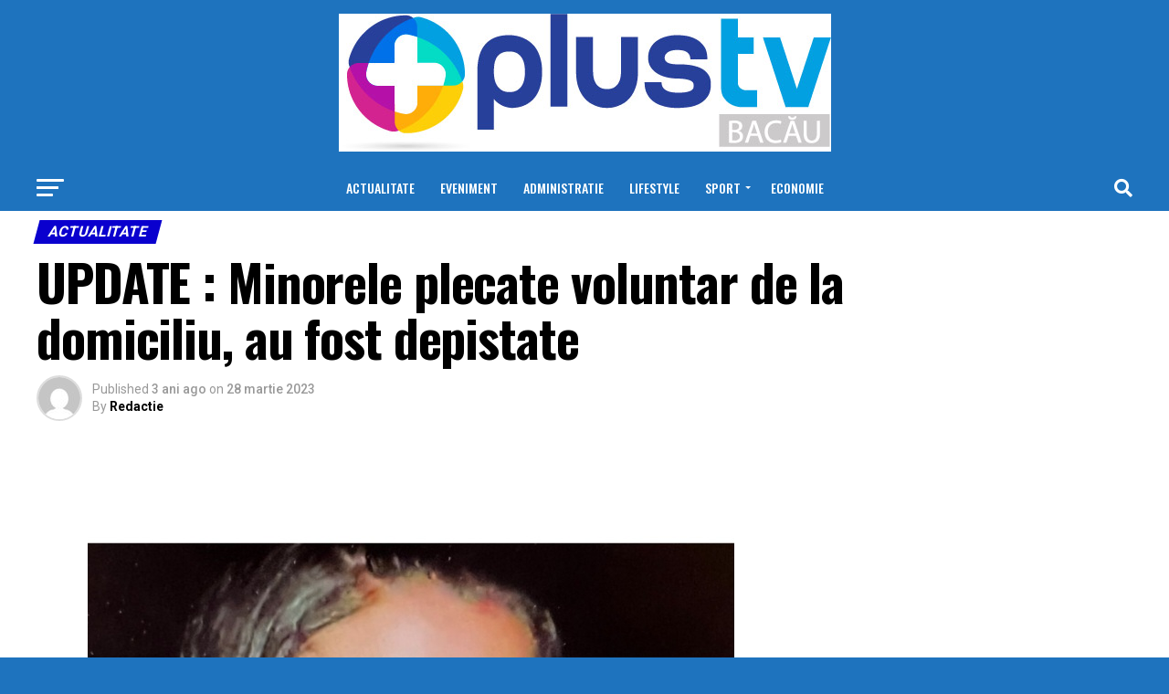

--- FILE ---
content_type: text/html; charset=UTF-8
request_url: https://plustvbacau.ro/le-ati-vazut/
body_size: 20120
content:
<!DOCTYPE html>
<html lang="ro-RO">
<head>
<meta charset="UTF-8" >
<meta name="viewport" id="viewport" content="width=device-width, initial-scale=1.0, maximum-scale=1.0, minimum-scale=1.0, user-scalable=no" />
<link rel="pingback" href="https://plustvbacau.ro/xmlrpc.php" />
<meta property="og:type" content="article" />
					<meta property="og:image" content="https://plustvbacau.ro/wp-content/uploads/2023/03/Screenshot_20230328_094509_Microsoft-365-Office-1-708x600.jpg" />
		<meta name="twitter:image" content="https://plustvbacau.ro/wp-content/uploads/2023/03/Screenshot_20230328_094509_Microsoft-365-Office-1-708x600.jpg" />
	<meta property="og:url" content="https://plustvbacau.ro/le-ati-vazut/" />
<meta property="og:title" content="UPDATE : Minorele plecate voluntar de la domiciliu, au fost depistate" />
<meta property="og:description" content="Comunicat de presă Poliţiştii au fost sesizaţi cu privire la plecarea voluntară a numitelor Sîrbu Ana-Maria-Cosmina, în vârstă de 13 ani şi Vicol Andreea &#8211; Diana, în vârstă de 15 ani, din sat Valea Mare, comuna Roșiori. La data de 27 martie a.c., minorele au plecat voluntar de la domiciliu. &nbsp;&nbsp;&nbsp;&nbsp;&nbsp;&nbsp;&nbsp;&nbsp;&nbsp; Ca urmare a sesizării, [&hellip;]" />
<meta name="twitter:card" content="summary_large_image">
<meta name="twitter:url" content="https://plustvbacau.ro/le-ati-vazut/">
<meta name="twitter:title" content="UPDATE : Minorele plecate voluntar de la domiciliu, au fost depistate">
<meta name="twitter:description" content="Comunicat de presă Poliţiştii au fost sesizaţi cu privire la plecarea voluntară a numitelor Sîrbu Ana-Maria-Cosmina, în vârstă de 13 ani şi Vicol Andreea &#8211; Diana, în vârstă de 15 ani, din sat Valea Mare, comuna Roșiori. La data de 27 martie a.c., minorele au plecat voluntar de la domiciliu. &nbsp;&nbsp;&nbsp;&nbsp;&nbsp;&nbsp;&nbsp;&nbsp;&nbsp; Ca urmare a sesizării, [&hellip;]">
<meta name='robots' content='index, follow, max-image-preview:large, max-snippet:-1, max-video-preview:-1' />

	<!-- This site is optimized with the Yoast SEO plugin v26.8 - https://yoast.com/product/yoast-seo-wordpress/ -->
	<title>UPDATE : Minorele plecate voluntar de la domiciliu, au fost depistate - Plus TV Bacau</title>
	<link rel="canonical" href="https://plustvbacau.ro/le-ati-vazut/" />
	<meta property="og:locale" content="ro_RO" />
	<meta property="og:type" content="article" />
	<meta property="og:title" content="UPDATE : Minorele plecate voluntar de la domiciliu, au fost depistate - Plus TV Bacau" />
	<meta property="og:description" content="Comunicat de presă Poliţiştii au fost sesizaţi cu privire la plecarea voluntară a numitelor Sîrbu Ana-Maria-Cosmina, în vârstă de 13 ani şi Vicol Andreea &#8211; Diana, în vârstă de 15 ani, din sat Valea Mare, comuna Roșiori. La data de 27 martie a.c., minorele au plecat voluntar de la domiciliu. &nbsp;&nbsp;&nbsp;&nbsp;&nbsp;&nbsp;&nbsp;&nbsp;&nbsp; Ca urmare a sesizării, [&hellip;]" />
	<meta property="og:url" content="https://plustvbacau.ro/le-ati-vazut/" />
	<meta property="og:site_name" content="Plus TV Bacau" />
	<meta property="article:published_time" content="2023-03-28T06:54:13+00:00" />
	<meta property="article:modified_time" content="2023-03-28T09:40:07+00:00" />
	<meta property="og:image" content="https://plustvbacau.ro/wp-content/uploads/2023/03/Screenshot_20230328_094509_Microsoft-365-Office-1.jpg" />
	<meta property="og:image:width" content="708" />
	<meta property="og:image:height" content="1574" />
	<meta property="og:image:type" content="image/jpeg" />
	<meta name="author" content="Redactie" />
	<meta name="twitter:card" content="summary_large_image" />
	<meta name="twitter:label1" content="Scris de" />
	<meta name="twitter:data1" content="Redactie" />
	<meta name="twitter:label2" content="Timp estimat pentru citire" />
	<meta name="twitter:data2" content="2 minute" />
	<script type="application/ld+json" class="yoast-schema-graph">{"@context":"https://schema.org","@graph":[{"@type":"Article","@id":"https://plustvbacau.ro/le-ati-vazut/#article","isPartOf":{"@id":"https://plustvbacau.ro/le-ati-vazut/"},"author":{"name":"Redactie","@id":"https://plustvbacau.ro/#/schema/person/4586b55eac6a5fce15476a31c9a5410c"},"headline":"UPDATE : Minorele plecate voluntar de la domiciliu, au fost depistate","datePublished":"2023-03-28T06:54:13+00:00","dateModified":"2023-03-28T09:40:07+00:00","mainEntityOfPage":{"@id":"https://plustvbacau.ro/le-ati-vazut/"},"wordCount":338,"image":{"@id":"https://plustvbacau.ro/le-ati-vazut/#primaryimage"},"thumbnailUrl":"https://plustvbacau.ro/wp-content/uploads/2023/03/Screenshot_20230328_094509_Microsoft-365-Office-1.jpg","articleSection":["Actualitate"],"inLanguage":"ro-RO"},{"@type":"WebPage","@id":"https://plustvbacau.ro/le-ati-vazut/","url":"https://plustvbacau.ro/le-ati-vazut/","name":"UPDATE : Minorele plecate voluntar de la domiciliu, au fost depistate - Plus TV Bacau","isPartOf":{"@id":"https://plustvbacau.ro/#website"},"primaryImageOfPage":{"@id":"https://plustvbacau.ro/le-ati-vazut/#primaryimage"},"image":{"@id":"https://plustvbacau.ro/le-ati-vazut/#primaryimage"},"thumbnailUrl":"https://plustvbacau.ro/wp-content/uploads/2023/03/Screenshot_20230328_094509_Microsoft-365-Office-1.jpg","datePublished":"2023-03-28T06:54:13+00:00","dateModified":"2023-03-28T09:40:07+00:00","author":{"@id":"https://plustvbacau.ro/#/schema/person/4586b55eac6a5fce15476a31c9a5410c"},"breadcrumb":{"@id":"https://plustvbacau.ro/le-ati-vazut/#breadcrumb"},"inLanguage":"ro-RO","potentialAction":[{"@type":"ReadAction","target":["https://plustvbacau.ro/le-ati-vazut/"]}]},{"@type":"ImageObject","inLanguage":"ro-RO","@id":"https://plustvbacau.ro/le-ati-vazut/#primaryimage","url":"https://plustvbacau.ro/wp-content/uploads/2023/03/Screenshot_20230328_094509_Microsoft-365-Office-1.jpg","contentUrl":"https://plustvbacau.ro/wp-content/uploads/2023/03/Screenshot_20230328_094509_Microsoft-365-Office-1.jpg","width":708,"height":1574},{"@type":"BreadcrumbList","@id":"https://plustvbacau.ro/le-ati-vazut/#breadcrumb","itemListElement":[{"@type":"ListItem","position":1,"name":"Prima pagină","item":"https://plustvbacau.ro/"},{"@type":"ListItem","position":2,"name":"UPDATE : Minorele plecate voluntar de la domiciliu, au fost depistate"}]},{"@type":"WebSite","@id":"https://plustvbacau.ro/#website","url":"https://plustvbacau.ro/","name":"Plus TV Bacau","description":"Plus TV Bacau","potentialAction":[{"@type":"SearchAction","target":{"@type":"EntryPoint","urlTemplate":"https://plustvbacau.ro/?s={search_term_string}"},"query-input":{"@type":"PropertyValueSpecification","valueRequired":true,"valueName":"search_term_string"}}],"inLanguage":"ro-RO"},{"@type":"Person","@id":"https://plustvbacau.ro/#/schema/person/4586b55eac6a5fce15476a31c9a5410c","name":"Redactie","image":{"@type":"ImageObject","inLanguage":"ro-RO","@id":"https://plustvbacau.ro/#/schema/person/image/","url":"https://secure.gravatar.com/avatar/2c91a26c9a9fc343ebcc665ee81086cad23607ea0c8fb3cad53ff0b647bc99f4?s=96&d=mm&r=g","contentUrl":"https://secure.gravatar.com/avatar/2c91a26c9a9fc343ebcc665ee81086cad23607ea0c8fb3cad53ff0b647bc99f4?s=96&d=mm&r=g","caption":"Redactie"},"url":"https://plustvbacau.ro/author/redactie/"}]}</script>
	<!-- / Yoast SEO plugin. -->


<link rel='dns-prefetch' href='//ajax.googleapis.com' />
<link rel='dns-prefetch' href='//fonts.googleapis.com' />
<link rel="alternate" type="application/rss+xml" title="Plus TV Bacau &raquo; Flux" href="https://plustvbacau.ro/feed/" />
<link rel="alternate" type="application/rss+xml" title="Plus TV Bacau &raquo; Flux comentarii" href="https://plustvbacau.ro/comments/feed/" />
<link rel="alternate" type="application/rss+xml" title="Flux comentarii Plus TV Bacau &raquo; UPDATE : Minorele plecate voluntar de la domiciliu, au fost depistate" href="https://plustvbacau.ro/le-ati-vazut/feed/" />
<link rel="alternate" title="oEmbed (JSON)" type="application/json+oembed" href="https://plustvbacau.ro/wp-json/oembed/1.0/embed?url=https%3A%2F%2Fplustvbacau.ro%2Fle-ati-vazut%2F" />
<link rel="alternate" title="oEmbed (XML)" type="text/xml+oembed" href="https://plustvbacau.ro/wp-json/oembed/1.0/embed?url=https%3A%2F%2Fplustvbacau.ro%2Fle-ati-vazut%2F&#038;format=xml" />
<style id='wp-img-auto-sizes-contain-inline-css' type='text/css'>
img:is([sizes=auto i],[sizes^="auto," i]){contain-intrinsic-size:3000px 1500px}
/*# sourceURL=wp-img-auto-sizes-contain-inline-css */
</style>
<style id='wp-block-paragraph-inline-css' type='text/css'>
.is-small-text{font-size:.875em}.is-regular-text{font-size:1em}.is-large-text{font-size:2.25em}.is-larger-text{font-size:3em}.has-drop-cap:not(:focus):first-letter{float:left;font-size:8.4em;font-style:normal;font-weight:100;line-height:.68;margin:.05em .1em 0 0;text-transform:uppercase}body.rtl .has-drop-cap:not(:focus):first-letter{float:none;margin-left:.1em}p.has-drop-cap.has-background{overflow:hidden}:root :where(p.has-background){padding:1.25em 2.375em}:where(p.has-text-color:not(.has-link-color)) a{color:inherit}p.has-text-align-left[style*="writing-mode:vertical-lr"],p.has-text-align-right[style*="writing-mode:vertical-rl"]{rotate:180deg}
/*# sourceURL=https://plustvbacau.ro/wp-includes/blocks/paragraph/style.min.css */
</style>
<style id='wp-emoji-styles-inline-css' type='text/css'>

	img.wp-smiley, img.emoji {
		display: inline !important;
		border: none !important;
		box-shadow: none !important;
		height: 1em !important;
		width: 1em !important;
		margin: 0 0.07em !important;
		vertical-align: -0.1em !important;
		background: none !important;
		padding: 0 !important;
	}
/*# sourceURL=wp-emoji-styles-inline-css */
</style>
<style id='wp-block-library-inline-css' type='text/css'>
:root{--wp-block-synced-color:#7a00df;--wp-block-synced-color--rgb:122,0,223;--wp-bound-block-color:var(--wp-block-synced-color);--wp-editor-canvas-background:#ddd;--wp-admin-theme-color:#007cba;--wp-admin-theme-color--rgb:0,124,186;--wp-admin-theme-color-darker-10:#006ba1;--wp-admin-theme-color-darker-10--rgb:0,107,160.5;--wp-admin-theme-color-darker-20:#005a87;--wp-admin-theme-color-darker-20--rgb:0,90,135;--wp-admin-border-width-focus:2px}@media (min-resolution:192dpi){:root{--wp-admin-border-width-focus:1.5px}}.wp-element-button{cursor:pointer}:root .has-very-light-gray-background-color{background-color:#eee}:root .has-very-dark-gray-background-color{background-color:#313131}:root .has-very-light-gray-color{color:#eee}:root .has-very-dark-gray-color{color:#313131}:root .has-vivid-green-cyan-to-vivid-cyan-blue-gradient-background{background:linear-gradient(135deg,#00d084,#0693e3)}:root .has-purple-crush-gradient-background{background:linear-gradient(135deg,#34e2e4,#4721fb 50%,#ab1dfe)}:root .has-hazy-dawn-gradient-background{background:linear-gradient(135deg,#faaca8,#dad0ec)}:root .has-subdued-olive-gradient-background{background:linear-gradient(135deg,#fafae1,#67a671)}:root .has-atomic-cream-gradient-background{background:linear-gradient(135deg,#fdd79a,#004a59)}:root .has-nightshade-gradient-background{background:linear-gradient(135deg,#330968,#31cdcf)}:root .has-midnight-gradient-background{background:linear-gradient(135deg,#020381,#2874fc)}:root{--wp--preset--font-size--normal:16px;--wp--preset--font-size--huge:42px}.has-regular-font-size{font-size:1em}.has-larger-font-size{font-size:2.625em}.has-normal-font-size{font-size:var(--wp--preset--font-size--normal)}.has-huge-font-size{font-size:var(--wp--preset--font-size--huge)}.has-text-align-center{text-align:center}.has-text-align-left{text-align:left}.has-text-align-right{text-align:right}.has-fit-text{white-space:nowrap!important}#end-resizable-editor-section{display:none}.aligncenter{clear:both}.items-justified-left{justify-content:flex-start}.items-justified-center{justify-content:center}.items-justified-right{justify-content:flex-end}.items-justified-space-between{justify-content:space-between}.screen-reader-text{border:0;clip-path:inset(50%);height:1px;margin:-1px;overflow:hidden;padding:0;position:absolute;width:1px;word-wrap:normal!important}.screen-reader-text:focus{background-color:#ddd;clip-path:none;color:#444;display:block;font-size:1em;height:auto;left:5px;line-height:normal;padding:15px 23px 14px;text-decoration:none;top:5px;width:auto;z-index:100000}html :where(.has-border-color){border-style:solid}html :where([style*=border-top-color]){border-top-style:solid}html :where([style*=border-right-color]){border-right-style:solid}html :where([style*=border-bottom-color]){border-bottom-style:solid}html :where([style*=border-left-color]){border-left-style:solid}html :where([style*=border-width]){border-style:solid}html :where([style*=border-top-width]){border-top-style:solid}html :where([style*=border-right-width]){border-right-style:solid}html :where([style*=border-bottom-width]){border-bottom-style:solid}html :where([style*=border-left-width]){border-left-style:solid}html :where(img[class*=wp-image-]){height:auto;max-width:100%}:where(figure){margin:0 0 1em}html :where(.is-position-sticky){--wp-admin--admin-bar--position-offset:var(--wp-admin--admin-bar--height,0px)}@media screen and (max-width:600px){html :where(.is-position-sticky){--wp-admin--admin-bar--position-offset:0px}}

/*# sourceURL=wp-block-library-inline-css */
</style><style id='wp-block-heading-inline-css' type='text/css'>
h1:where(.wp-block-heading).has-background,h2:where(.wp-block-heading).has-background,h3:where(.wp-block-heading).has-background,h4:where(.wp-block-heading).has-background,h5:where(.wp-block-heading).has-background,h6:where(.wp-block-heading).has-background{padding:1.25em 2.375em}h1.has-text-align-left[style*=writing-mode]:where([style*=vertical-lr]),h1.has-text-align-right[style*=writing-mode]:where([style*=vertical-rl]),h2.has-text-align-left[style*=writing-mode]:where([style*=vertical-lr]),h2.has-text-align-right[style*=writing-mode]:where([style*=vertical-rl]),h3.has-text-align-left[style*=writing-mode]:where([style*=vertical-lr]),h3.has-text-align-right[style*=writing-mode]:where([style*=vertical-rl]),h4.has-text-align-left[style*=writing-mode]:where([style*=vertical-lr]),h4.has-text-align-right[style*=writing-mode]:where([style*=vertical-rl]),h5.has-text-align-left[style*=writing-mode]:where([style*=vertical-lr]),h5.has-text-align-right[style*=writing-mode]:where([style*=vertical-rl]),h6.has-text-align-left[style*=writing-mode]:where([style*=vertical-lr]),h6.has-text-align-right[style*=writing-mode]:where([style*=vertical-rl]){rotate:180deg}
/*# sourceURL=https://plustvbacau.ro/wp-includes/blocks/heading/style.min.css */
</style>
<style id='wp-block-embed-inline-css' type='text/css'>
.wp-block-embed.alignleft,.wp-block-embed.alignright,.wp-block[data-align=left]>[data-type="core/embed"],.wp-block[data-align=right]>[data-type="core/embed"]{max-width:360px;width:100%}.wp-block-embed.alignleft .wp-block-embed__wrapper,.wp-block-embed.alignright .wp-block-embed__wrapper,.wp-block[data-align=left]>[data-type="core/embed"] .wp-block-embed__wrapper,.wp-block[data-align=right]>[data-type="core/embed"] .wp-block-embed__wrapper{min-width:280px}.wp-block-cover .wp-block-embed{min-height:240px;min-width:320px}.wp-block-embed{overflow-wrap:break-word}.wp-block-embed :where(figcaption){margin-bottom:1em;margin-top:.5em}.wp-block-embed iframe{max-width:100%}.wp-block-embed__wrapper{position:relative}.wp-embed-responsive .wp-has-aspect-ratio .wp-block-embed__wrapper:before{content:"";display:block;padding-top:50%}.wp-embed-responsive .wp-has-aspect-ratio iframe{bottom:0;height:100%;left:0;position:absolute;right:0;top:0;width:100%}.wp-embed-responsive .wp-embed-aspect-21-9 .wp-block-embed__wrapper:before{padding-top:42.85%}.wp-embed-responsive .wp-embed-aspect-18-9 .wp-block-embed__wrapper:before{padding-top:50%}.wp-embed-responsive .wp-embed-aspect-16-9 .wp-block-embed__wrapper:before{padding-top:56.25%}.wp-embed-responsive .wp-embed-aspect-4-3 .wp-block-embed__wrapper:before{padding-top:75%}.wp-embed-responsive .wp-embed-aspect-1-1 .wp-block-embed__wrapper:before{padding-top:100%}.wp-embed-responsive .wp-embed-aspect-9-16 .wp-block-embed__wrapper:before{padding-top:177.77%}.wp-embed-responsive .wp-embed-aspect-1-2 .wp-block-embed__wrapper:before{padding-top:200%}
/*# sourceURL=https://plustvbacau.ro/wp-includes/blocks/embed/style.min.css */
</style>
<style id='global-styles-inline-css' type='text/css'>
:root{--wp--preset--aspect-ratio--square: 1;--wp--preset--aspect-ratio--4-3: 4/3;--wp--preset--aspect-ratio--3-4: 3/4;--wp--preset--aspect-ratio--3-2: 3/2;--wp--preset--aspect-ratio--2-3: 2/3;--wp--preset--aspect-ratio--16-9: 16/9;--wp--preset--aspect-ratio--9-16: 9/16;--wp--preset--color--black: #000000;--wp--preset--color--cyan-bluish-gray: #abb8c3;--wp--preset--color--white: #ffffff;--wp--preset--color--pale-pink: #f78da7;--wp--preset--color--vivid-red: #cf2e2e;--wp--preset--color--luminous-vivid-orange: #ff6900;--wp--preset--color--luminous-vivid-amber: #fcb900;--wp--preset--color--light-green-cyan: #7bdcb5;--wp--preset--color--vivid-green-cyan: #00d084;--wp--preset--color--pale-cyan-blue: #8ed1fc;--wp--preset--color--vivid-cyan-blue: #0693e3;--wp--preset--color--vivid-purple: #9b51e0;--wp--preset--gradient--vivid-cyan-blue-to-vivid-purple: linear-gradient(135deg,rgb(6,147,227) 0%,rgb(155,81,224) 100%);--wp--preset--gradient--light-green-cyan-to-vivid-green-cyan: linear-gradient(135deg,rgb(122,220,180) 0%,rgb(0,208,130) 100%);--wp--preset--gradient--luminous-vivid-amber-to-luminous-vivid-orange: linear-gradient(135deg,rgb(252,185,0) 0%,rgb(255,105,0) 100%);--wp--preset--gradient--luminous-vivid-orange-to-vivid-red: linear-gradient(135deg,rgb(255,105,0) 0%,rgb(207,46,46) 100%);--wp--preset--gradient--very-light-gray-to-cyan-bluish-gray: linear-gradient(135deg,rgb(238,238,238) 0%,rgb(169,184,195) 100%);--wp--preset--gradient--cool-to-warm-spectrum: linear-gradient(135deg,rgb(74,234,220) 0%,rgb(151,120,209) 20%,rgb(207,42,186) 40%,rgb(238,44,130) 60%,rgb(251,105,98) 80%,rgb(254,248,76) 100%);--wp--preset--gradient--blush-light-purple: linear-gradient(135deg,rgb(255,206,236) 0%,rgb(152,150,240) 100%);--wp--preset--gradient--blush-bordeaux: linear-gradient(135deg,rgb(254,205,165) 0%,rgb(254,45,45) 50%,rgb(107,0,62) 100%);--wp--preset--gradient--luminous-dusk: linear-gradient(135deg,rgb(255,203,112) 0%,rgb(199,81,192) 50%,rgb(65,88,208) 100%);--wp--preset--gradient--pale-ocean: linear-gradient(135deg,rgb(255,245,203) 0%,rgb(182,227,212) 50%,rgb(51,167,181) 100%);--wp--preset--gradient--electric-grass: linear-gradient(135deg,rgb(202,248,128) 0%,rgb(113,206,126) 100%);--wp--preset--gradient--midnight: linear-gradient(135deg,rgb(2,3,129) 0%,rgb(40,116,252) 100%);--wp--preset--font-size--small: 13px;--wp--preset--font-size--medium: 20px;--wp--preset--font-size--large: 36px;--wp--preset--font-size--x-large: 42px;--wp--preset--spacing--20: 0.44rem;--wp--preset--spacing--30: 0.67rem;--wp--preset--spacing--40: 1rem;--wp--preset--spacing--50: 1.5rem;--wp--preset--spacing--60: 2.25rem;--wp--preset--spacing--70: 3.38rem;--wp--preset--spacing--80: 5.06rem;--wp--preset--shadow--natural: 6px 6px 9px rgba(0, 0, 0, 0.2);--wp--preset--shadow--deep: 12px 12px 50px rgba(0, 0, 0, 0.4);--wp--preset--shadow--sharp: 6px 6px 0px rgba(0, 0, 0, 0.2);--wp--preset--shadow--outlined: 6px 6px 0px -3px rgb(255, 255, 255), 6px 6px rgb(0, 0, 0);--wp--preset--shadow--crisp: 6px 6px 0px rgb(0, 0, 0);}:where(.is-layout-flex){gap: 0.5em;}:where(.is-layout-grid){gap: 0.5em;}body .is-layout-flex{display: flex;}.is-layout-flex{flex-wrap: wrap;align-items: center;}.is-layout-flex > :is(*, div){margin: 0;}body .is-layout-grid{display: grid;}.is-layout-grid > :is(*, div){margin: 0;}:where(.wp-block-columns.is-layout-flex){gap: 2em;}:where(.wp-block-columns.is-layout-grid){gap: 2em;}:where(.wp-block-post-template.is-layout-flex){gap: 1.25em;}:where(.wp-block-post-template.is-layout-grid){gap: 1.25em;}.has-black-color{color: var(--wp--preset--color--black) !important;}.has-cyan-bluish-gray-color{color: var(--wp--preset--color--cyan-bluish-gray) !important;}.has-white-color{color: var(--wp--preset--color--white) !important;}.has-pale-pink-color{color: var(--wp--preset--color--pale-pink) !important;}.has-vivid-red-color{color: var(--wp--preset--color--vivid-red) !important;}.has-luminous-vivid-orange-color{color: var(--wp--preset--color--luminous-vivid-orange) !important;}.has-luminous-vivid-amber-color{color: var(--wp--preset--color--luminous-vivid-amber) !important;}.has-light-green-cyan-color{color: var(--wp--preset--color--light-green-cyan) !important;}.has-vivid-green-cyan-color{color: var(--wp--preset--color--vivid-green-cyan) !important;}.has-pale-cyan-blue-color{color: var(--wp--preset--color--pale-cyan-blue) !important;}.has-vivid-cyan-blue-color{color: var(--wp--preset--color--vivid-cyan-blue) !important;}.has-vivid-purple-color{color: var(--wp--preset--color--vivid-purple) !important;}.has-black-background-color{background-color: var(--wp--preset--color--black) !important;}.has-cyan-bluish-gray-background-color{background-color: var(--wp--preset--color--cyan-bluish-gray) !important;}.has-white-background-color{background-color: var(--wp--preset--color--white) !important;}.has-pale-pink-background-color{background-color: var(--wp--preset--color--pale-pink) !important;}.has-vivid-red-background-color{background-color: var(--wp--preset--color--vivid-red) !important;}.has-luminous-vivid-orange-background-color{background-color: var(--wp--preset--color--luminous-vivid-orange) !important;}.has-luminous-vivid-amber-background-color{background-color: var(--wp--preset--color--luminous-vivid-amber) !important;}.has-light-green-cyan-background-color{background-color: var(--wp--preset--color--light-green-cyan) !important;}.has-vivid-green-cyan-background-color{background-color: var(--wp--preset--color--vivid-green-cyan) !important;}.has-pale-cyan-blue-background-color{background-color: var(--wp--preset--color--pale-cyan-blue) !important;}.has-vivid-cyan-blue-background-color{background-color: var(--wp--preset--color--vivid-cyan-blue) !important;}.has-vivid-purple-background-color{background-color: var(--wp--preset--color--vivid-purple) !important;}.has-black-border-color{border-color: var(--wp--preset--color--black) !important;}.has-cyan-bluish-gray-border-color{border-color: var(--wp--preset--color--cyan-bluish-gray) !important;}.has-white-border-color{border-color: var(--wp--preset--color--white) !important;}.has-pale-pink-border-color{border-color: var(--wp--preset--color--pale-pink) !important;}.has-vivid-red-border-color{border-color: var(--wp--preset--color--vivid-red) !important;}.has-luminous-vivid-orange-border-color{border-color: var(--wp--preset--color--luminous-vivid-orange) !important;}.has-luminous-vivid-amber-border-color{border-color: var(--wp--preset--color--luminous-vivid-amber) !important;}.has-light-green-cyan-border-color{border-color: var(--wp--preset--color--light-green-cyan) !important;}.has-vivid-green-cyan-border-color{border-color: var(--wp--preset--color--vivid-green-cyan) !important;}.has-pale-cyan-blue-border-color{border-color: var(--wp--preset--color--pale-cyan-blue) !important;}.has-vivid-cyan-blue-border-color{border-color: var(--wp--preset--color--vivid-cyan-blue) !important;}.has-vivid-purple-border-color{border-color: var(--wp--preset--color--vivid-purple) !important;}.has-vivid-cyan-blue-to-vivid-purple-gradient-background{background: var(--wp--preset--gradient--vivid-cyan-blue-to-vivid-purple) !important;}.has-light-green-cyan-to-vivid-green-cyan-gradient-background{background: var(--wp--preset--gradient--light-green-cyan-to-vivid-green-cyan) !important;}.has-luminous-vivid-amber-to-luminous-vivid-orange-gradient-background{background: var(--wp--preset--gradient--luminous-vivid-amber-to-luminous-vivid-orange) !important;}.has-luminous-vivid-orange-to-vivid-red-gradient-background{background: var(--wp--preset--gradient--luminous-vivid-orange-to-vivid-red) !important;}.has-very-light-gray-to-cyan-bluish-gray-gradient-background{background: var(--wp--preset--gradient--very-light-gray-to-cyan-bluish-gray) !important;}.has-cool-to-warm-spectrum-gradient-background{background: var(--wp--preset--gradient--cool-to-warm-spectrum) !important;}.has-blush-light-purple-gradient-background{background: var(--wp--preset--gradient--blush-light-purple) !important;}.has-blush-bordeaux-gradient-background{background: var(--wp--preset--gradient--blush-bordeaux) !important;}.has-luminous-dusk-gradient-background{background: var(--wp--preset--gradient--luminous-dusk) !important;}.has-pale-ocean-gradient-background{background: var(--wp--preset--gradient--pale-ocean) !important;}.has-electric-grass-gradient-background{background: var(--wp--preset--gradient--electric-grass) !important;}.has-midnight-gradient-background{background: var(--wp--preset--gradient--midnight) !important;}.has-small-font-size{font-size: var(--wp--preset--font-size--small) !important;}.has-medium-font-size{font-size: var(--wp--preset--font-size--medium) !important;}.has-large-font-size{font-size: var(--wp--preset--font-size--large) !important;}.has-x-large-font-size{font-size: var(--wp--preset--font-size--x-large) !important;}
/*# sourceURL=global-styles-inline-css */
</style>

<style id='classic-theme-styles-inline-css' type='text/css'>
/*! This file is auto-generated */
.wp-block-button__link{color:#fff;background-color:#32373c;border-radius:9999px;box-shadow:none;text-decoration:none;padding:calc(.667em + 2px) calc(1.333em + 2px);font-size:1.125em}.wp-block-file__button{background:#32373c;color:#fff;text-decoration:none}
/*# sourceURL=/wp-includes/css/classic-themes.min.css */
</style>
<link rel='stylesheet' id='contact-form-7-css' href='https://plustvbacau.ro/wp-content/plugins/contact-form-7/includes/css/styles.css?ver=5.9.5' type='text/css' media='all' />
<link rel='stylesheet' id='ql-jquery-ui-css' href='//ajax.googleapis.com/ajax/libs/jqueryui/1.12.1/themes/smoothness/jquery-ui.css?ver=d9491602ee1f9db285246fc514490ad9' type='text/css' media='all' />
<link rel='stylesheet' id='reviewer-photoswipe-css' href='https://plustvbacau.ro/wp-content/plugins/reviewer/public/assets/css/photoswipe.css?ver=3.14.2' type='text/css' media='all' />
<link rel='stylesheet' id='dashicons-css' href='https://plustvbacau.ro/wp-includes/css/dashicons.min.css?ver=d9491602ee1f9db285246fc514490ad9' type='text/css' media='all' />
<link rel='stylesheet' id='reviewer-public-css' href='https://plustvbacau.ro/wp-content/plugins/reviewer/public/assets/css/reviewer-public.css?ver=3.14.2' type='text/css' media='all' />
<link rel='stylesheet' id='mvp-custom-style-css' href='https://plustvbacau.ro/wp-content/themes/zox-news/style.css?ver=d9491602ee1f9db285246fc514490ad9' type='text/css' media='all' />
<style id='mvp-custom-style-inline-css' type='text/css'>


#mvp-wallpaper {
	background: url() no-repeat 50% 0;
	}

#mvp-foot-copy a {
	color: #0be6af;
	}

#mvp-content-main p a,
#mvp-content-main ul a,
#mvp-content-main ol a,
.mvp-post-add-main p a,
.mvp-post-add-main ul a,
.mvp-post-add-main ol a {
	box-shadow: inset 0 -4px 0 #0be6af;
	}

#mvp-content-main p a:hover,
#mvp-content-main ul a:hover,
#mvp-content-main ol a:hover,
.mvp-post-add-main p a:hover,
.mvp-post-add-main ul a:hover,
.mvp-post-add-main ol a:hover {
	background: #0be6af;
	}

a,
a:visited,
.post-info-name a,
.woocommerce .woocommerce-breadcrumb a {
	color: #ff005b;
	}

#mvp-side-wrap a:hover {
	color: #ff005b;
	}

.mvp-fly-top:hover,
.mvp-vid-box-wrap,
ul.mvp-soc-mob-list li.mvp-soc-mob-com {
	background: #0b24e2;
	}

nav.mvp-fly-nav-menu ul li.menu-item-has-children:after,
.mvp-feat1-left-wrap span.mvp-cd-cat,
.mvp-widget-feat1-top-story span.mvp-cd-cat,
.mvp-widget-feat2-left-cont span.mvp-cd-cat,
.mvp-widget-dark-feat span.mvp-cd-cat,
.mvp-widget-dark-sub span.mvp-cd-cat,
.mvp-vid-wide-text span.mvp-cd-cat,
.mvp-feat2-top-text span.mvp-cd-cat,
.mvp-feat3-main-story span.mvp-cd-cat,
.mvp-feat3-sub-text span.mvp-cd-cat,
.mvp-feat4-main-text span.mvp-cd-cat,
.woocommerce-message:before,
.woocommerce-info:before,
.woocommerce-message:before {
	color: #0b24e2;
	}

#searchform input,
.mvp-authors-name {
	border-bottom: 1px solid #0b24e2;
	}

.mvp-fly-top:hover {
	border-top: 1px solid #0b24e2;
	border-left: 1px solid #0b24e2;
	border-bottom: 1px solid #0b24e2;
	}

.woocommerce .widget_price_filter .ui-slider .ui-slider-handle,
.woocommerce #respond input#submit.alt,
.woocommerce a.button.alt,
.woocommerce button.button.alt,
.woocommerce input.button.alt,
.woocommerce #respond input#submit.alt:hover,
.woocommerce a.button.alt:hover,
.woocommerce button.button.alt:hover,
.woocommerce input.button.alt:hover {
	background-color: #0b24e2;
	}

.woocommerce-error,
.woocommerce-info,
.woocommerce-message {
	border-top-color: #0b24e2;
	}

ul.mvp-feat1-list-buts li.active span.mvp-feat1-list-but,
span.mvp-widget-home-title,
span.mvp-post-cat,
span.mvp-feat1-pop-head {
	background: #0a00ce;
	}

.woocommerce span.onsale {
	background-color: #0a00ce;
	}

.mvp-widget-feat2-side-more-but,
.woocommerce .star-rating span:before,
span.mvp-prev-next-label,
.mvp-cat-date-wrap .sticky {
	color: #0a00ce !important;
	}

#mvp-main-nav-top,
#mvp-fly-wrap,
.mvp-soc-mob-right,
#mvp-main-nav-small-cont {
	background: #1e73be;
	}

#mvp-main-nav-small .mvp-fly-but-wrap span,
#mvp-main-nav-small .mvp-search-but-wrap span,
.mvp-nav-top-left .mvp-fly-but-wrap span,
#mvp-fly-wrap .mvp-fly-but-wrap span {
	background: #1e73be;
	}

.mvp-nav-top-right .mvp-nav-search-but,
span.mvp-fly-soc-head,
.mvp-soc-mob-right i,
#mvp-main-nav-small span.mvp-nav-search-but,
#mvp-main-nav-small .mvp-nav-menu ul li a  {
	color: #1e73be;
	}

#mvp-main-nav-small .mvp-nav-menu ul li.menu-item-has-children a:after {
	border-color: #1e73be transparent transparent transparent;
	}

#mvp-nav-top-wrap span.mvp-nav-search-but:hover,
#mvp-main-nav-small span.mvp-nav-search-but:hover {
	color: #0be6af;
	}

#mvp-nav-top-wrap .mvp-fly-but-wrap:hover span,
#mvp-main-nav-small .mvp-fly-but-wrap:hover span,
span.mvp-woo-cart-num:hover {
	background: #0be6af;
	}

#mvp-main-nav-bot-cont {
	background: #1e73be;
	}

#mvp-nav-bot-wrap .mvp-fly-but-wrap span,
#mvp-nav-bot-wrap .mvp-search-but-wrap span {
	background: #ffffff;
	}

#mvp-nav-bot-wrap span.mvp-nav-search-but,
#mvp-nav-bot-wrap .mvp-nav-menu ul li a {
	color: #ffffff;
	}

#mvp-nav-bot-wrap .mvp-nav-menu ul li.menu-item-has-children a:after {
	border-color: #ffffff transparent transparent transparent;
	}

.mvp-nav-menu ul li:hover a {
	border-bottom: 5px solid #8224e3;
	}

#mvp-nav-bot-wrap .mvp-fly-but-wrap:hover span {
	background: #8224e3;
	}

#mvp-nav-bot-wrap span.mvp-nav-search-but:hover {
	color: #8224e3;
	}

body,
.mvp-feat1-feat-text p,
.mvp-feat2-top-text p,
.mvp-feat3-main-text p,
.mvp-feat3-sub-text p,
#searchform input,
.mvp-author-info-text,
span.mvp-post-excerpt,
.mvp-nav-menu ul li ul.sub-menu li a,
nav.mvp-fly-nav-menu ul li a,
.mvp-ad-label,
span.mvp-feat-caption,
.mvp-post-tags a,
.mvp-post-tags a:visited,
span.mvp-author-box-name a,
#mvp-author-box-text p,
.mvp-post-gallery-text p,
ul.mvp-soc-mob-list li span,
#comments,
h3#reply-title,
h2.comments,
#mvp-foot-copy p,
span.mvp-fly-soc-head,
.mvp-post-tags-header,
span.mvp-prev-next-label,
span.mvp-post-add-link-but,
#mvp-comments-button a,
#mvp-comments-button span.mvp-comment-but-text,
.woocommerce ul.product_list_widget span.product-title,
.woocommerce ul.product_list_widget li a,
.woocommerce #reviews #comments ol.commentlist li .comment-text p.meta,
.woocommerce div.product p.price,
.woocommerce div.product p.price ins,
.woocommerce div.product p.price del,
.woocommerce ul.products li.product .price del,
.woocommerce ul.products li.product .price ins,
.woocommerce ul.products li.product .price,
.woocommerce #respond input#submit,
.woocommerce a.button,
.woocommerce button.button,
.woocommerce input.button,
.woocommerce .widget_price_filter .price_slider_amount .button,
.woocommerce span.onsale,
.woocommerce-review-link,
#woo-content p.woocommerce-result-count,
.woocommerce div.product .woocommerce-tabs ul.tabs li a,
a.mvp-inf-more-but,
span.mvp-cont-read-but,
span.mvp-cd-cat,
span.mvp-cd-date,
.mvp-feat4-main-text p,
span.mvp-woo-cart-num,
span.mvp-widget-home-title2,
.wp-caption,
#mvp-content-main p.wp-caption-text,
.gallery-caption,
.mvp-post-add-main p.wp-caption-text,
#bbpress-forums,
#bbpress-forums p,
.protected-post-form input,
#mvp-feat6-text p {
	font-family: 'Roboto', sans-serif;
	font-display: swap;
	}

.mvp-blog-story-text p,
span.mvp-author-page-desc,
#mvp-404 p,
.mvp-widget-feat1-bot-text p,
.mvp-widget-feat2-left-text p,
.mvp-flex-story-text p,
.mvp-search-text p,
#mvp-content-main p,
.mvp-post-add-main p,
#mvp-content-main ul li,
#mvp-content-main ol li,
.rwp-summary,
.rwp-u-review__comment,
.mvp-feat5-mid-main-text p,
.mvp-feat5-small-main-text p,
#mvp-content-main .wp-block-button__link,
.wp-block-audio figcaption,
.wp-block-video figcaption,
.wp-block-embed figcaption,
.wp-block-verse pre,
pre.wp-block-verse {
	font-family: 'PT Serif', sans-serif;
	font-display: swap;
	}

.mvp-nav-menu ul li a,
#mvp-foot-menu ul li a {
	font-family: 'Oswald', sans-serif;
	font-display: swap;
	}


.mvp-feat1-sub-text h2,
.mvp-feat1-pop-text h2,
.mvp-feat1-list-text h2,
.mvp-widget-feat1-top-text h2,
.mvp-widget-feat1-bot-text h2,
.mvp-widget-dark-feat-text h2,
.mvp-widget-dark-sub-text h2,
.mvp-widget-feat2-left-text h2,
.mvp-widget-feat2-right-text h2,
.mvp-blog-story-text h2,
.mvp-flex-story-text h2,
.mvp-vid-wide-more-text p,
.mvp-prev-next-text p,
.mvp-related-text,
.mvp-post-more-text p,
h2.mvp-authors-latest a,
.mvp-feat2-bot-text h2,
.mvp-feat3-sub-text h2,
.mvp-feat3-main-text h2,
.mvp-feat4-main-text h2,
.mvp-feat5-text h2,
.mvp-feat5-mid-main-text h2,
.mvp-feat5-small-main-text h2,
.mvp-feat5-mid-sub-text h2,
#mvp-feat6-text h2,
.alp-related-posts-wrapper .alp-related-post .post-title {
	font-family: 'Oswald', sans-serif;
	font-display: swap;
	}

.mvp-feat2-top-text h2,
.mvp-feat1-feat-text h2,
h1.mvp-post-title,
h1.mvp-post-title-wide,
.mvp-drop-nav-title h4,
#mvp-content-main blockquote p,
.mvp-post-add-main blockquote p,
#mvp-content-main p.has-large-font-size,
#mvp-404 h1,
#woo-content h1.page-title,
.woocommerce div.product .product_title,
.woocommerce ul.products li.product h3,
.alp-related-posts .current .post-title {
	font-family: 'Oswald', sans-serif;
	font-display: swap;
	}

span.mvp-feat1-pop-head,
.mvp-feat1-pop-text:before,
span.mvp-feat1-list-but,
span.mvp-widget-home-title,
.mvp-widget-feat2-side-more,
span.mvp-post-cat,
span.mvp-page-head,
h1.mvp-author-top-head,
.mvp-authors-name,
#mvp-content-main h1,
#mvp-content-main h2,
#mvp-content-main h3,
#mvp-content-main h4,
#mvp-content-main h5,
#mvp-content-main h6,
.woocommerce .related h2,
.woocommerce div.product .woocommerce-tabs .panel h2,
.woocommerce div.product .product_title,
.mvp-feat5-side-list .mvp-feat1-list-img:after {
	font-family: 'Roboto', sans-serif;
	font-display: swap;
	}

	

	@media screen and (max-width: 479px) {
		.single #mvp-content-body-top {
			max-height: 400px;
			}
		.single .mvp-cont-read-but-wrap {
			display: inline;
			}
		}
		

	.alp-advert {
		display: none;
	}
	.alp-related-posts-wrapper .alp-related-posts .current {
		margin: 0 0 10px;
	}
		
/*# sourceURL=mvp-custom-style-inline-css */
</style>
<link rel='stylesheet' id='mvp-reset-css' href='https://plustvbacau.ro/wp-content/themes/zox-news/css/reset.css?ver=d9491602ee1f9db285246fc514490ad9' type='text/css' media='all' />
<link rel='stylesheet' id='fontawesome-css' href='https://plustvbacau.ro/wp-content/themes/zox-news/font-awesome/css/all.css?ver=d9491602ee1f9db285246fc514490ad9' type='text/css' media='all' />
<link crossorigin="anonymous" rel='stylesheet' id='mvp-fonts-css' href='//fonts.googleapis.com/css?family=Roboto%3A300%2C400%2C700%2C900%7COswald%3A400%2C700%7CAdvent+Pro%3A700%7COpen+Sans%3A700%7CAnton%3A400Oswald%3A100%2C200%2C300%2C400%2C500%2C600%2C700%2C800%2C900%7COswald%3A100%2C200%2C300%2C400%2C500%2C600%2C700%2C800%2C900%7CRoboto%3A100%2C200%2C300%2C400%2C500%2C600%2C700%2C800%2C900%7CRoboto%3A100%2C200%2C300%2C400%2C500%2C600%2C700%2C800%2C900%7CPT+Serif%3A100%2C200%2C300%2C400%2C500%2C600%2C700%2C800%2C900%7COswald%3A100%2C200%2C300%2C400%2C500%2C600%2C700%2C800%2C900%26subset%3Dlatin%2Clatin-ext%2Ccyrillic%2Ccyrillic-ext%2Cgreek-ext%2Cgreek%2Cvietnamese%26display%3Dswap' type='text/css' media='all' />
<link rel='stylesheet' id='mvp-media-queries-css' href='https://plustvbacau.ro/wp-content/themes/zox-news/css/media-queries.css?ver=d9491602ee1f9db285246fc514490ad9' type='text/css' media='all' />
<script type="text/javascript" src="https://plustvbacau.ro/wp-includes/js/jquery/jquery.min.js?ver=3.7.1" id="jquery-core-js"></script>
<script type="text/javascript" src="https://plustvbacau.ro/wp-includes/js/jquery/jquery-migrate.min.js?ver=3.4.1" id="jquery-migrate-js"></script>
<link rel="https://api.w.org/" href="https://plustvbacau.ro/wp-json/" /><link rel="alternate" title="JSON" type="application/json" href="https://plustvbacau.ro/wp-json/wp/v2/posts/2405" /><style type="text/css" id="custom-background-css">
body.custom-background { background-color: #1e73be; background-image: url("https://plustvbacau.ro/wp-content/uploads/2021/10/LOGO-PLUS-TV-BACAU-Copy.jpg"); background-position: center center; background-size: cover; background-repeat: no-repeat; background-attachment: fixed; }
</style>
	<link rel="amphtml" href="https://plustvbacau.ro/le-ati-vazut/?amp=1"><link rel="icon" href="https://plustvbacau.ro/wp-content/uploads/2021/10/cropped-LOGO-PLUS-TV-BACAU-Copy-32x32.jpg" sizes="32x32" />
<link rel="icon" href="https://plustvbacau.ro/wp-content/uploads/2021/10/cropped-LOGO-PLUS-TV-BACAU-Copy-192x192.jpg" sizes="192x192" />
<link rel="apple-touch-icon" href="https://plustvbacau.ro/wp-content/uploads/2021/10/cropped-LOGO-PLUS-TV-BACAU-Copy-180x180.jpg" />
<meta name="msapplication-TileImage" content="https://plustvbacau.ro/wp-content/uploads/2021/10/cropped-LOGO-PLUS-TV-BACAU-Copy-270x270.jpg" />
</head>
<body data-rsssl=1 class="wp-singular post-template-default single single-post postid-2405 single-format-standard custom-background wp-embed-responsive wp-theme-zox-news">
	<div id="mvp-fly-wrap">
	<div id="mvp-fly-menu-top" class="left relative">
		<div class="mvp-fly-top-out left relative">
			<div class="mvp-fly-top-in">
				<div id="mvp-fly-logo" class="left relative">
											<a href="https://plustvbacau.ro/"><img src="https://plustvbacau.ro/wp-content/uploads/2021/10/LOGO-PLUS-TV-BACAU-Copy.jpg" alt="Plus TV Bacau" data-rjs="2" /></a>
									</div><!--mvp-fly-logo-->
			</div><!--mvp-fly-top-in-->
			<div class="mvp-fly-but-wrap mvp-fly-but-menu mvp-fly-but-click">
				<span></span>
				<span></span>
				<span></span>
				<span></span>
			</div><!--mvp-fly-but-wrap-->
		</div><!--mvp-fly-top-out-->
	</div><!--mvp-fly-menu-top-->
	<div id="mvp-fly-menu-wrap">
		<nav class="mvp-fly-nav-menu left relative">
			<div class="menu"><ul>
<li class="page_item page-item-519"><a href="https://plustvbacau.ro/despre-noi/">Despre noi</a></li>
<li class="page_item page-item-407"><a href="https://plustvbacau.ro/home/">Home</a></li>
<li class="page_item page-item-515"><a href="https://plustvbacau.ro/termeni-si-conditii/">Termeni si conditii</a></li>
<li class="page_item page-item-197 current_page_parent"><a href="https://plustvbacau.ro/latest-news/">Ultimele știri</a></li>
</ul></div>
		</nav>
	</div><!--mvp-fly-menu-wrap-->
	<div id="mvp-fly-soc-wrap">
		<span class="mvp-fly-soc-head">Connect with us</span>
		<ul class="mvp-fly-soc-list left relative">
																										</ul>
	</div><!--mvp-fly-soc-wrap-->
</div><!--mvp-fly-wrap-->	<div id="mvp-site" class="left relative">
		<div id="mvp-search-wrap">
			<div id="mvp-search-box">
				<form method="get" id="searchform" action="https://plustvbacau.ro/">
	<input type="text" name="s" id="s" value="Search" onfocus='if (this.value == "Search") { this.value = ""; }' onblur='if (this.value == "") { this.value = "Search"; }' />
	<input type="hidden" id="searchsubmit" value="Search" />
</form>			</div><!--mvp-search-box-->
			<div class="mvp-search-but-wrap mvp-search-click">
				<span></span>
				<span></span>
			</div><!--mvp-search-but-wrap-->
		</div><!--mvp-search-wrap-->
				<div id="mvp-site-wall" class="left relative">
						<div id="mvp-site-main" class="left relative">
			<header id="mvp-main-head-wrap" class="left relative">
									<nav id="mvp-main-nav-wrap" class="left relative">
						<div id="mvp-main-nav-top" class="left relative">
							<div class="mvp-main-box">
								<div id="mvp-nav-top-wrap" class="left relative">
									<div class="mvp-nav-top-right-out left relative">
										<div class="mvp-nav-top-right-in">
											<div class="mvp-nav-top-cont left relative">
												<div class="mvp-nav-top-left-out relative">
													<div class="mvp-nav-top-left">
														<div class="mvp-nav-soc-wrap">
																																																																										</div><!--mvp-nav-soc-wrap-->
														<div class="mvp-fly-but-wrap mvp-fly-but-click left relative">
															<span></span>
															<span></span>
															<span></span>
															<span></span>
														</div><!--mvp-fly-but-wrap-->
													</div><!--mvp-nav-top-left-->
													<div class="mvp-nav-top-left-in">
														<div class="mvp-nav-top-mid left relative" itemscope itemtype="http://schema.org/Organization">
																															<a class="mvp-nav-logo-reg" itemprop="url" href="https://plustvbacau.ro/"><img itemprop="logo" src="https://plustvbacau.ro/wp-content/uploads/2021/10/LOGO-PLUS-TV-BACAU-Copy.jpg" alt="Plus TV Bacau" data-rjs="2" /></a>
																																														<a class="mvp-nav-logo-small" href="https://plustvbacau.ro/"><img src="https://plustvbacau.ro/wp-content/uploads/2021/10/LOGO-PLUS-TV-BACAU-Copy.jpg" alt="Plus TV Bacau" data-rjs="2" /></a>
																																														<h2 class="mvp-logo-title">Plus TV Bacau</h2>
																																														<div class="mvp-drop-nav-title left">
																	<h4>UPDATE : Minorele plecate voluntar de la domiciliu, au fost depistate</h4>
																</div><!--mvp-drop-nav-title-->
																													</div><!--mvp-nav-top-mid-->
													</div><!--mvp-nav-top-left-in-->
												</div><!--mvp-nav-top-left-out-->
											</div><!--mvp-nav-top-cont-->
										</div><!--mvp-nav-top-right-in-->
										<div class="mvp-nav-top-right">
																						<span class="mvp-nav-search-but fa fa-search fa-2 mvp-search-click"></span>
										</div><!--mvp-nav-top-right-->
									</div><!--mvp-nav-top-right-out-->
								</div><!--mvp-nav-top-wrap-->
							</div><!--mvp-main-box-->
						</div><!--mvp-main-nav-top-->
						<div id="mvp-main-nav-bot" class="left relative">
							<div id="mvp-main-nav-bot-cont" class="left">
								<div class="mvp-main-box">
									<div id="mvp-nav-bot-wrap" class="left">
										<div class="mvp-nav-bot-right-out left">
											<div class="mvp-nav-bot-right-in">
												<div class="mvp-nav-bot-cont left">
													<div class="mvp-nav-bot-left-out">
														<div class="mvp-nav-bot-left left relative">
															<div class="mvp-fly-but-wrap mvp-fly-but-click left relative">
																<span></span>
																<span></span>
																<span></span>
																<span></span>
															</div><!--mvp-fly-but-wrap-->
														</div><!--mvp-nav-bot-left-->
														<div class="mvp-nav-bot-left-in">
															<div class="mvp-nav-menu left">
																<div class="menu-main-menu-container"><ul id="menu-main-menu" class="menu"><li id="menu-item-419" class="menu-item menu-item-type-taxonomy menu-item-object-category current-post-ancestor current-menu-parent current-post-parent menu-item-419"><a href="https://plustvbacau.ro/category/actualitate/">Actualitate</a></li>
<li id="menu-item-420" class="menu-item menu-item-type-taxonomy menu-item-object-category menu-item-420"><a href="https://plustvbacau.ro/category/eveniment/">Eveniment</a></li>
<li id="menu-item-421" class="menu-item menu-item-type-taxonomy menu-item-object-category menu-item-421"><a href="https://plustvbacau.ro/category/administratie/">Administratie</a></li>
<li id="menu-item-177" class="mvp-mega-dropdown menu-item menu-item-type-taxonomy menu-item-object-category menu-item-177"><a href="https://plustvbacau.ro/category/lifestyle/">Lifestyle</a></li>
<li id="menu-item-178" class="mvp-mega-dropdown menu-item menu-item-type-taxonomy menu-item-object-category menu-item-has-children menu-item-178"><a href="https://plustvbacau.ro/category/sport/">Sport</a>
<ul class="sub-menu">
	<li id="menu-item-297" class="menu-item menu-item-type-post_type menu-item-object-page current_page_parent menu-item-297"><a href="https://plustvbacau.ro/latest-news/">Ultimele știri</a></li>
	<li id="menu-item-335" class="mvp-mega-dropdown menu-item menu-item-type-taxonomy menu-item-object-category menu-item-335"><a href="https://plustvbacau.ro/category/sanatate/">Sanatate</a></li>
</ul>
</li>
<li id="menu-item-176" class="mvp-mega-dropdown menu-item menu-item-type-taxonomy menu-item-object-category menu-item-176"><a href="https://plustvbacau.ro/category/economie/">Economie</a></li>
</ul></div>															</div><!--mvp-nav-menu-->
														</div><!--mvp-nav-bot-left-in-->
													</div><!--mvp-nav-bot-left-out-->
												</div><!--mvp-nav-bot-cont-->
											</div><!--mvp-nav-bot-right-in-->
											<div class="mvp-nav-bot-right left relative">
												<span class="mvp-nav-search-but fa fa-search fa-2 mvp-search-click"></span>
											</div><!--mvp-nav-bot-right-->
										</div><!--mvp-nav-bot-right-out-->
									</div><!--mvp-nav-bot-wrap-->
								</div><!--mvp-main-nav-bot-cont-->
							</div><!--mvp-main-box-->
						</div><!--mvp-main-nav-bot-->
					</nav><!--mvp-main-nav-wrap-->
							</header><!--mvp-main-head-wrap-->
			<div id="mvp-main-body-wrap" class="left relative">	<article id="mvp-article-wrap" itemscope itemtype="http://schema.org/NewsArticle">
			<meta itemscope itemprop="mainEntityOfPage"  itemType="https://schema.org/WebPage" itemid="https://plustvbacau.ro/le-ati-vazut/"/>
						<div id="mvp-article-cont" class="left relative">
			<div class="mvp-main-box">
				<div id="mvp-post-main" class="left relative">
										<header id="mvp-post-head" class="left relative">
						<h3 class="mvp-post-cat left relative"><a class="mvp-post-cat-link" href="https://plustvbacau.ro/category/actualitate/"><span class="mvp-post-cat left">Actualitate</span></a></h3>
						<h1 class="mvp-post-title left entry-title" itemprop="headline">UPDATE : Minorele plecate voluntar de la domiciliu, au fost depistate</h1>
																			<div class="mvp-author-info-wrap left relative">
								<div class="mvp-author-info-thumb left relative">
									<img alt='' src='https://secure.gravatar.com/avatar/2c91a26c9a9fc343ebcc665ee81086cad23607ea0c8fb3cad53ff0b647bc99f4?s=46&#038;d=mm&#038;r=g' srcset='https://secure.gravatar.com/avatar/2c91a26c9a9fc343ebcc665ee81086cad23607ea0c8fb3cad53ff0b647bc99f4?s=92&#038;d=mm&#038;r=g 2x' class='avatar avatar-46 photo' height='46' width='46' decoding='async'/>								</div><!--mvp-author-info-thumb-->
								<div class="mvp-author-info-text left relative">
									<div class="mvp-author-info-date left relative">
										<p>Published</p> <span class="mvp-post-date">3 ani ago</span> <p>on</p> <span class="mvp-post-date updated"><time class="post-date updated" itemprop="datePublished" datetime="2023-03-28">28 martie 2023</time></span>
										<meta itemprop="dateModified" content="2023-03-28 12:40 pm"/>
									</div><!--mvp-author-info-date-->
									<div class="mvp-author-info-name left relative" itemprop="author" itemscope itemtype="https://schema.org/Person">
										<p>By</p> <span class="author-name vcard fn author" itemprop="name"><a href="https://plustvbacau.ro/author/redactie/" title="Articole de Redactie" rel="author">Redactie</a></span> 									</div><!--mvp-author-info-name-->
								</div><!--mvp-author-info-text-->
							</div><!--mvp-author-info-wrap-->
											</header>
										<div class="mvp-post-main-out left relative">
						<div class="mvp-post-main-in">
							<div id="mvp-post-content" class="left relative">
																																																														<div id="mvp-post-feat-img" class="left relative mvp-post-feat-img-wide2" itemprop="image" itemscope itemtype="https://schema.org/ImageObject">
												<img width="708" height="1574" src="https://plustvbacau.ro/wp-content/uploads/2023/03/Screenshot_20230328_094509_Microsoft-365-Office-1.jpg" class="attachment- size- wp-post-image" alt="" decoding="async" fetchpriority="high" srcset="https://plustvbacau.ro/wp-content/uploads/2023/03/Screenshot_20230328_094509_Microsoft-365-Office-1.jpg 708w, https://plustvbacau.ro/wp-content/uploads/2023/03/Screenshot_20230328_094509_Microsoft-365-Office-1-135x300.jpg 135w, https://plustvbacau.ro/wp-content/uploads/2023/03/Screenshot_20230328_094509_Microsoft-365-Office-1-461x1024.jpg 461w, https://plustvbacau.ro/wp-content/uploads/2023/03/Screenshot_20230328_094509_Microsoft-365-Office-1-691x1536.jpg 691w" sizes="(max-width: 708px) 100vw, 708px" />																								<meta itemprop="url" content="https://plustvbacau.ro/wp-content/uploads/2023/03/Screenshot_20230328_094509_Microsoft-365-Office-1-708x600.jpg">
												<meta itemprop="width" content="708">
												<meta itemprop="height" content="600">
											</div><!--mvp-post-feat-img-->
																																																														<div id="mvp-content-wrap" class="left relative">
									<div class="mvp-post-soc-out right relative">
																																		<div class="mvp-post-soc-wrap left relative">
		<ul class="mvp-post-soc-list left relative">
			<a href="#" onclick="window.open('http://www.facebook.com/sharer.php?u=https://plustvbacau.ro/le-ati-vazut/&amp;t=UPDATE : Minorele plecate voluntar de la domiciliu, au fost depistate', 'facebookShare', 'width=626,height=436'); return false;" title="Share on Facebook">
			<li class="mvp-post-soc-fb">
				<i class="fa fa-2 fa-facebook" aria-hidden="true"></i>
			</li>
			</a>
			<a href="#" onclick="window.open('http://twitter.com/share?text=UPDATE : Minorele plecate voluntar de la domiciliu, au fost depistate -&amp;url=https://plustvbacau.ro/le-ati-vazut/', 'twitterShare', 'width=626,height=436'); return false;" title="Tweet This Post">
			<li class="mvp-post-soc-twit">
				<i class="fa fa-2 fa-twitter" aria-hidden="true"></i>
			</li>
			</a>
			<a href="#" onclick="window.open('http://pinterest.com/pin/create/button/?url=https://plustvbacau.ro/le-ati-vazut/&amp;media=https://plustvbacau.ro/wp-content/uploads/2023/03/Screenshot_20230328_094509_Microsoft-365-Office-1-708x600.jpg&amp;description=UPDATE : Minorele plecate voluntar de la domiciliu, au fost depistate', 'pinterestShare', 'width=750,height=350'); return false;" title="Pin This Post">
			<li class="mvp-post-soc-pin">
				<i class="fa fa-2 fa-pinterest-p" aria-hidden="true"></i>
			</li>
			</a>
			<a href="mailto:?subject=UPDATE : Minorele plecate voluntar de la domiciliu, au fost depistate&amp;BODY=I found this article interesting and thought of sharing it with you. Check it out: https://plustvbacau.ro/le-ati-vazut/">
			<li class="mvp-post-soc-email">
				<i class="fa fa-2 fa-envelope" aria-hidden="true"></i>
			</li>
			</a>
					</ul>
	</div><!--mvp-post-soc-wrap-->
	<div id="mvp-soc-mob-wrap">
		<div class="mvp-soc-mob-out left relative">
			<div class="mvp-soc-mob-in">
				<div class="mvp-soc-mob-left left relative">
					<ul class="mvp-soc-mob-list left relative">
						<a href="#" onclick="window.open('http://www.facebook.com/sharer.php?u=https://plustvbacau.ro/le-ati-vazut/&amp;t=UPDATE : Minorele plecate voluntar de la domiciliu, au fost depistate', 'facebookShare', 'width=626,height=436'); return false;" title="Share on Facebook">
						<li class="mvp-soc-mob-fb">
							<i class="fa fa-facebook" aria-hidden="true"></i><span class="mvp-soc-mob-fb">Share</span>
						</li>
						</a>
						<a href="#" onclick="window.open('http://twitter.com/share?text=UPDATE : Minorele plecate voluntar de la domiciliu, au fost depistate -&amp;url=https://plustvbacau.ro/le-ati-vazut/', 'twitterShare', 'width=626,height=436'); return false;" title="Tweet This Post">
						<li class="mvp-soc-mob-twit">
							<i class="fa fa-twitter" aria-hidden="true"></i><span class="mvp-soc-mob-fb">Tweet</span>
						</li>
						</a>
						<a href="#" onclick="window.open('http://pinterest.com/pin/create/button/?url=https://plustvbacau.ro/le-ati-vazut/&amp;media=https://plustvbacau.ro/wp-content/uploads/2023/03/Screenshot_20230328_094509_Microsoft-365-Office-1-708x600.jpg&amp;description=UPDATE : Minorele plecate voluntar de la domiciliu, au fost depistate', 'pinterestShare', 'width=750,height=350'); return false;" title="Pin This Post">
						<li class="mvp-soc-mob-pin">
							<i class="fa fa-pinterest-p" aria-hidden="true"></i>
						</li>
						</a>
						<a href="whatsapp://send?text=UPDATE : Minorele plecate voluntar de la domiciliu, au fost depistate https://plustvbacau.ro/le-ati-vazut/"><div class="whatsapp-share"><span class="whatsapp-but1">
						<li class="mvp-soc-mob-what">
							<i class="fa fa-whatsapp" aria-hidden="true"></i>
						</li>
						</a>
						<a href="mailto:?subject=UPDATE : Minorele plecate voluntar de la domiciliu, au fost depistate&amp;BODY=I found this article interesting and thought of sharing it with you. Check it out: https://plustvbacau.ro/le-ati-vazut/">
						<li class="mvp-soc-mob-email">
							<i class="fa fa-envelope-o" aria-hidden="true"></i>
						</li>
						</a>
											</ul>
				</div><!--mvp-soc-mob-left-->
			</div><!--mvp-soc-mob-in-->
			<div class="mvp-soc-mob-right left relative">
				<i class="fa fa-ellipsis-h" aria-hidden="true"></i>
			</div><!--mvp-soc-mob-right-->
		</div><!--mvp-soc-mob-out-->
	</div><!--mvp-soc-mob-wrap-->
																															<div class="mvp-post-soc-in">
											<div id="mvp-content-body" class="left relative">
												<div id="mvp-content-body-top" class="left relative">
																																							<div id="mvp-content-main" class="left relative">
														
<p>Comunicat de presă</p>



<p></p>



<p>Poliţiştii au fost sesizaţi cu privire la plecarea voluntară a numitelor Sîrbu Ana-Maria-Cosmina, în vârstă de 13 ani şi Vicol Andreea &#8211; Diana, în vârstă de 15 ani, din sat Valea Mare, comuna Roșiori.</p>



<p>La data de 27 martie a.c., minorele au plecat voluntar de la domiciliu.</p>



<p><strong>&nbsp;&nbsp;&nbsp;&nbsp;&nbsp;&nbsp;&nbsp;&nbsp;&nbsp; </strong>Ca urmare a sesizării, aproximativ 60 de polițiști, pompieri, jandarmi și voluntari, s-au mobilizat și au început căutările.</p>



<p>&nbsp;&nbsp;&nbsp;&nbsp;&nbsp;&nbsp;&nbsp;&nbsp;&nbsp; Activitățile investigative desfășurate de echipele de căutare au condus la depistarea celor două minore care au fost identificate pe drumul comunal din localitate. &nbsp;&nbsp;&nbsp;&nbsp;&nbsp;&nbsp;&nbsp;&nbsp; Din primele verificări, în perioada plecării de la domiciliu, minorele nu au fost victime ale vreunei infracțiuni. Acestea urmează a fi încredințate familiilor</p>



<p></p>



<p></p>



<p></p>



<p></p>



<p>Poliţiştii au fost sesizaţi cu privire la plecarea voluntară a numitelor Sîrbu Ana-Maria-Cosmina, în vârstă de 13 ani şi Vicol Andreea &#8211; Diana, în vârstă de 15 ani, din sat Valea Mare, comuna Roșiori.</p>



<p>La data de 27 Martie a.c., minorele au plecat voluntar de la domiciliu și nu au revenit până în prezent.</p>



<p>SEMNALMENTE:</p>



<p>&#8211; Sîrbu Ana-Maria-Cosmina: înălţime 1,50 m, greutate 50 kg, ochi negri, ten măsliniu, păr lung negru, la data plecării fiind îmbrăcată cu bulgi albaştri, geacă de fâş de culoare neagră, tenişi negri.</p>



<p>&#8211; Vicol Andreea-Diana: înălţime 1,65 m, greutate 55 kg, ochi negri, ten măsliniu, păr lung negru, fiind îmbrăcată la data plecării cu bulgi albaştri, geacă de fâş de culoare roşie, tenişi negri.</p>



<p>Cetăţenii care pot furniza orice informaţii în legătură cu aceaste persoane sunt rugaţi să contacteze Poliția Municipiului Bacău, tel. 0234.202056, Dispeceratul IPJ Bacău, tel. 0234202000 sau să apeleze 112.</p>
																											</div><!--mvp-content-main-->
													<div id="mvp-content-bot" class="left">
																												<div class="mvp-post-tags">
															<span class="mvp-post-tags-header">Related Topics:</span><span itemprop="keywords"></span>
														</div><!--mvp-post-tags-->
														<div class="posts-nav-link">
																													</div><!--posts-nav-link-->
																													<div id="mvp-prev-next-wrap" class="left relative">
																																	<div class="mvp-next-post-wrap right relative">
																		<a href="https://plustvbacau.ro/simulare-bac-2023-proba-obligatorie-a-profilului/" rel="bookmark">
																		<div class="mvp-prev-next-cont left relative">
																			<div class="mvp-next-cont-out left relative">
																				<div class="mvp-next-cont-in">
																					<div class="mvp-prev-next-text left relative">
																						<span class="mvp-prev-next-label left relative">Up Next</span>
																						<p>Simulare Bac 2023, proba obligatorie a profilului</p>
																					</div><!--mvp-prev-next-text-->
																				</div><!--mvp-next-cont-in-->
																				<span class="mvp-next-arr fa fa-chevron-right right"></span>
																			</div><!--mvp-prev-next-out-->
																		</div><!--mvp-prev-next-cont-->
																		</a>
																	</div><!--mvp-next-post-wrap-->
																																																	<div class="mvp-prev-post-wrap left relative">
																		<a href="https://plustvbacau.ro/simulare-bac-2023-proba-la-romana/" rel="bookmark">
																		<div class="mvp-prev-next-cont left relative">
																			<div class="mvp-prev-cont-out right relative">
																				<span class="mvp-prev-arr fa fa-chevron-left left"></span>
																				<div class="mvp-prev-cont-in">
																					<div class="mvp-prev-next-text left relative">
																						<span class="mvp-prev-next-label left relative">Don&#039;t Miss</span>
																						<p>Simulare Bac 2023, proba la română</p>
																					</div><!--mvp-prev-next-text-->
																				</div><!--mvp-prev-cont-in-->
																			</div><!--mvp-prev-cont-out-->
																		</div><!--mvp-prev-next-cont-->
																		</a>
																	</div><!--mvp-prev-post-wrap-->
																															</div><!--mvp-prev-next-wrap-->
																																										<div class="mvp-org-wrap" itemprop="publisher" itemscope itemtype="https://schema.org/Organization">
															<div class="mvp-org-logo" itemprop="logo" itemscope itemtype="https://schema.org/ImageObject">
																																	<img src="https://plustvbacau.ro/wp-content/uploads/2021/10/LOGO-PLUS-TV-BACAU-Copy.jpg"/>
																	<meta itemprop="url" content="https://plustvbacau.ro/wp-content/uploads/2021/10/LOGO-PLUS-TV-BACAU-Copy.jpg">
																															</div><!--mvp-org-logo-->
															<meta itemprop="name" content="Plus TV Bacau">
														</div><!--mvp-org-wrap-->
													</div><!--mvp-content-bot-->
												</div><!--mvp-content-body-top-->
												<div class="mvp-cont-read-wrap">
																											<div class="mvp-cont-read-but-wrap left relative">
															<span class="mvp-cont-read-but">Continue Reading</span>
														</div><!--mvp-cont-read-but-wrap-->
																																																					<div id="mvp-related-posts" class="left relative">
															<h4 class="mvp-widget-home-title">
																<span class="mvp-widget-home-title">You may like</span>
															</h4>
																													</div><!--mvp-related-posts-->
																																						</div><!--mvp-cont-read-wrap-->
											</div><!--mvp-content-body-->
										</div><!--mvp-post-soc-in-->
									</div><!--mvp-post-soc-out-->
								</div><!--mvp-content-wrap-->
													<div id="mvp-post-add-box">
								<div id="mvp-post-add-wrap" class="left relative">
																			<div class="mvp-post-add-story left relative">
											<div class="mvp-post-add-head left relative">
												<h3 class="mvp-post-cat left relative"><a class="mvp-post-cat-link" href="https://plustvbacau.ro/category/actualitate/"><span class="mvp-post-cat left">Actualitate</span></a></h3>
												<h1 class="mvp-post-title left">Parcarea supraetajată de pe strada 9 Mai întârzie din nou. Noul termen: 12 iunie</h1>
																																					<div class="mvp-author-info-wrap left relative">
														<div class="mvp-author-info-thumb left relative">
															<img alt='' src='https://secure.gravatar.com/avatar/2c91a26c9a9fc343ebcc665ee81086cad23607ea0c8fb3cad53ff0b647bc99f4?s=46&#038;d=mm&#038;r=g' srcset='https://secure.gravatar.com/avatar/2c91a26c9a9fc343ebcc665ee81086cad23607ea0c8fb3cad53ff0b647bc99f4?s=92&#038;d=mm&#038;r=g 2x' class='avatar avatar-46 photo' height='46' width='46' decoding='async'/>														</div><!--mvp-author-info-thumb-->
														<div class="mvp-author-info-text left relative">
															<div class="mvp-author-info-date left relative">
																<p>Published</p> <span class="mvp-post-date">2 zile ago</span> <p>on</p> <span class="mvp-post-date">31 ianuarie 2026</span>
															</div><!--mvp-author-info-date-->
															<div class="mvp-author-info-name left relative">
																<p>By</p> <span class="author-name vcard fn author" itemprop="name"><a href="https://plustvbacau.ro/author/redactie/" title="Articole de Redactie" rel="author">Redactie</a></span> 															</div><!--mvp-author-info-name-->
														</div><!--mvp-author-info-text-->
													</div><!--mvp-author-info-wrap-->
																							</div><!--mvp-post-add-head-->
											<div class="mvp-post-add-body left relative">
																																							<div class="mvp-post-add-img left relative">
															<img width="1908" height="859" src="https://plustvbacau.ro/wp-content/uploads/2026/01/Screenshot_20260131_112456_Gallery.jpg" class="attachment- size- wp-post-image" alt="" decoding="async" loading="lazy" srcset="https://plustvbacau.ro/wp-content/uploads/2026/01/Screenshot_20260131_112456_Gallery.jpg 1908w, https://plustvbacau.ro/wp-content/uploads/2026/01/Screenshot_20260131_112456_Gallery-300x135.jpg 300w, https://plustvbacau.ro/wp-content/uploads/2026/01/Screenshot_20260131_112456_Gallery-1024x461.jpg 1024w, https://plustvbacau.ro/wp-content/uploads/2026/01/Screenshot_20260131_112456_Gallery-768x346.jpg 768w, https://plustvbacau.ro/wp-content/uploads/2026/01/Screenshot_20260131_112456_Gallery-1536x692.jpg 1536w" sizes="auto, (max-width: 1908px) 100vw, 1908px" />														</div><!--mvp-post-feat-img-->
																																																			<div class="mvp-post-add-cont left relative">
													<div class="mvp-post-add-main right relative">
														
<h1 class="wp-block-heading"></h1>



<p></p>



<p>Parcarea supraetajată de pe strada 9 Mai, o investiție mult așteptată de băcăuanii sufocați de lipsa locurilor de parcare, întârzie să fie finalizată. Deși termenul inițial de finalizare era stabilit pentru <strong>25 septembrie 2025</strong>, lucrările au fost prelungite.</p>



<p>Reprezentanții Primăriei invocă, din nou, „<strong>situații neprevăzute</strong>”, respectiv existența unor <strong>conducte de termoficare</strong> care nu apăreau în proiectul inițial. O explicație care ridică semne de întrebare serioase asupra modului în care a fost realizată documentația tehnică.</p>



<p><strong>Noul termen anunțat de Primărie</strong> pentru finalizarea parcării supraetajate este <strong>12 iunie</strong>.</p>



<p>Proiectul a demarat în <strong>2023</strong>, iar autoritățile promiteau atunci că până în septembrie 2025 băcăuanii vor avea la dispoziție <strong>aproximativ 400 de locuri de parcare</strong>, dispuse pe mai multe niveluri.</p>



<p>Până la finalizarea investiției, problema parcărilor din zonă rămâne nerezolvată, iar locuitorii sunt nevoiți să se confrunte zilnic cu lipsa acută a spațiilor de parcare, după ani de promisiuni și amânări.</p>



<figure class="wp-block-embed is-type-video is-provider-youtube wp-block-embed-youtube wp-embed-aspect-16-9 wp-has-aspect-ratio"><div class="wp-block-embed__wrapper">
<iframe loading="lazy" title="Parcarea supraetajată de pe strada 9 Mai, nu va fi gata la termenul inițial." width="740" height="416" src="https://www.youtube.com/embed/mQeep1HGvjk?feature=oembed" frameborder="0" allow="accelerometer; autoplay; clipboard-write; encrypted-media; gyroscope; picture-in-picture; web-share" referrerpolicy="strict-origin-when-cross-origin" allowfullscreen></iframe>
</div></figure>



<p><a href="https://vm.tiktok.com/ZNRAvdceb">https://vm.tiktok.com/ZNRAvdceb</a></p>



<p></p>
													</div><!--mvp-post-add-main-->
													<div class="mvp-post-add-link">
														<a href="https://plustvbacau.ro/parcarea-supraetajata-de-pe-strada-9-mai-intarzie-din-nou-noul-termen-12-iunie/" rel="bookmark"><span class="mvp-post-add-link-but">Continue Reading</span></a>
													</div><!--mvp-post-add-link-->
												</div><!--mvp-post-add-cont-->
											</div><!--mvp-post-add-body-->
										</div><!--mvp-post-add-story-->
																			<div class="mvp-post-add-story left relative">
											<div class="mvp-post-add-head left relative">
												<h3 class="mvp-post-cat left relative"><a class="mvp-post-cat-link" href="https://plustvbacau.ro/category/actualitate/"><span class="mvp-post-cat left">Actualitate</span></a></h3>
												<h1 class="mvp-post-title left">Accident rutier la Bogdan Vodă: trei șoferi și un pacient răniți pe DN2-E85</h1>
																																					<div class="mvp-author-info-wrap left relative">
														<div class="mvp-author-info-thumb left relative">
															<img alt='' src='https://secure.gravatar.com/avatar/2c91a26c9a9fc343ebcc665ee81086cad23607ea0c8fb3cad53ff0b647bc99f4?s=46&#038;d=mm&#038;r=g' srcset='https://secure.gravatar.com/avatar/2c91a26c9a9fc343ebcc665ee81086cad23607ea0c8fb3cad53ff0b647bc99f4?s=92&#038;d=mm&#038;r=g 2x' class='avatar avatar-46 photo' height='46' width='46' loading='lazy' decoding='async'/>														</div><!--mvp-author-info-thumb-->
														<div class="mvp-author-info-text left relative">
															<div class="mvp-author-info-date left relative">
																<p>Published</p> <span class="mvp-post-date">4 zile ago</span> <p>on</p> <span class="mvp-post-date">29 ianuarie 2026</span>
															</div><!--mvp-author-info-date-->
															<div class="mvp-author-info-name left relative">
																<p>By</p> <span class="author-name vcard fn author" itemprop="name"><a href="https://plustvbacau.ro/author/redactie/" title="Articole de Redactie" rel="author">Redactie</a></span> 															</div><!--mvp-author-info-name-->
														</div><!--mvp-author-info-text-->
													</div><!--mvp-author-info-wrap-->
																							</div><!--mvp-post-add-head-->
											<div class="mvp-post-add-body left relative">
																																							<div class="mvp-post-add-img left relative">
															<img width="1280" height="720" src="https://plustvbacau.ro/wp-content/uploads/2026/01/poza-saucesti18.jpg" class="attachment- size- wp-post-image" alt="" decoding="async" loading="lazy" srcset="https://plustvbacau.ro/wp-content/uploads/2026/01/poza-saucesti18.jpg 1280w, https://plustvbacau.ro/wp-content/uploads/2026/01/poza-saucesti18-300x169.jpg 300w, https://plustvbacau.ro/wp-content/uploads/2026/01/poza-saucesti18-1024x576.jpg 1024w, https://plustvbacau.ro/wp-content/uploads/2026/01/poza-saucesti18-768x432.jpg 768w" sizes="auto, (max-width: 1280px) 100vw, 1280px" />														</div><!--mvp-post-feat-img-->
																																																			<div class="mvp-post-add-cont left relative">
													<div class="mvp-post-add-main right relative">
														
<p></p>



<p>La data de 29 ianuarie 2026, în localitatea Bogdan Vodă, pe DN2-E85, un autoturism condus de un bărbat de 57 de ani, din Ilfov, a intrat în coliziune cu un alt autoturism condus regulamentar de un bărbat de 77 de ani, din Săucești. În urma impactului, autoturismul a fost proiectat pe sensul opus, unde a lovit o ambulanță care transporta un pacient.</p>



<h2 class="wp-block-heading"></h2>



<h2 class="wp-block-heading"></h2>



<p>Din impact a rezultat rănirea celor trei conducători auto, a pasagerului din ambulanță și a pacientului. Niciunul dintre șoferi nu se afla sub influența alcoolului. Ambulanța se deplasa în regim normal.</p>



<h2 class="wp-block-heading"></h2>



<p>Cercetările continuă în cadrul unui dosar penal sub aspectul săvârșirii infracțiunii de vătămare corporală din culpă.</p>



<h2 class="wp-block-heading"></h2>



<p>Autoritățile recomandă conducătorilor auto să respecte regulile de circulație și să păstreze o distanță sigură între vehicule pentru a evita astfel de incidente.</p>



<p>Comunicat de presă IPJ Bacău</p>
													</div><!--mvp-post-add-main-->
													<div class="mvp-post-add-link">
														<a href="https://plustvbacau.ro/accident-rutier-la-bogdan-voda-trei-soferi-si-un-pacient-raniti-pe-dn2-e85/" rel="bookmark"><span class="mvp-post-add-link-but">Continue Reading</span></a>
													</div><!--mvp-post-add-link-->
												</div><!--mvp-post-add-cont-->
											</div><!--mvp-post-add-body-->
										</div><!--mvp-post-add-story-->
																			<div class="mvp-post-add-story left relative">
											<div class="mvp-post-add-head left relative">
												<h3 class="mvp-post-cat left relative"><a class="mvp-post-cat-link" href="https://plustvbacau.ro/category/actualitate/"><span class="mvp-post-cat left">Actualitate</span></a></h3>
												<h1 class="mvp-post-title left">Prețul carburanților în România 2026: taxe, accize și impact asupra șoferilor</h1>
																																					<div class="mvp-author-info-wrap left relative">
														<div class="mvp-author-info-thumb left relative">
															<img alt='' src='https://secure.gravatar.com/avatar/2c91a26c9a9fc343ebcc665ee81086cad23607ea0c8fb3cad53ff0b647bc99f4?s=46&#038;d=mm&#038;r=g' srcset='https://secure.gravatar.com/avatar/2c91a26c9a9fc343ebcc665ee81086cad23607ea0c8fb3cad53ff0b647bc99f4?s=92&#038;d=mm&#038;r=g 2x' class='avatar avatar-46 photo' height='46' width='46' loading='lazy' decoding='async'/>														</div><!--mvp-author-info-thumb-->
														<div class="mvp-author-info-text left relative">
															<div class="mvp-author-info-date left relative">
																<p>Published</p> <span class="mvp-post-date">4 zile ago</span> <p>on</p> <span class="mvp-post-date">29 ianuarie 2026</span>
															</div><!--mvp-author-info-date-->
															<div class="mvp-author-info-name left relative">
																<p>By</p> <span class="author-name vcard fn author" itemprop="name"><a href="https://plustvbacau.ro/author/redactie/" title="Articole de Redactie" rel="author">Redactie</a></span> 															</div><!--mvp-author-info-name-->
														</div><!--mvp-author-info-text-->
													</div><!--mvp-author-info-wrap-->
																							</div><!--mvp-post-add-head-->
											<div class="mvp-post-add-body left relative">
																																							<div class="mvp-post-add-img left relative">
															<img width="1280" height="720" src="https://plustvbacau.ro/wp-content/uploads/2026/01/benzina05.jpg" class="attachment- size- wp-post-image" alt="" decoding="async" loading="lazy" srcset="https://plustvbacau.ro/wp-content/uploads/2026/01/benzina05.jpg 1280w, https://plustvbacau.ro/wp-content/uploads/2026/01/benzina05-300x169.jpg 300w, https://plustvbacau.ro/wp-content/uploads/2026/01/benzina05-1024x576.jpg 1024w, https://plustvbacau.ro/wp-content/uploads/2026/01/benzina05-768x432.jpg 768w" sizes="auto, (max-width: 1280px) 100vw, 1280px" />														</div><!--mvp-post-feat-img-->
																																																			<div class="mvp-post-add-cont left relative">
													<div class="mvp-post-add-main right relative">
														
<h2>De ce carburanții sunt atât de scumpi</h2>
<p>Prețul <strong>benzinei</strong> și <strong>motorinei</strong> a depășit 8 lei pe litru, iar principala cauză nu este scumpirea petrolului, ci <strong>taxele</strong>. Accizele și TVA-ul reprezintă peste jumătate din prețul final de la pompă.</p>

<h2>România, producător de țiței, dar prețuri mari</h2>
<p>Chiar dacă România este al treilea cel mai mare producător de <strong>țiței</strong> din Uniunea Europeană, prețurile la pompă se aliniază mediei regionale, deoarece piața este deschisă și prețurile sunt dictate de cotațiile europene.</p>

<h2>Factori care influențează prețul carburantului</h2>
<ul>
    <li><strong>Acciza</strong> – sumă fixă pe litru, aplicată indiferent de prețul petrolului.</li>
    <li><strong>TVA</strong> – aplicat inclusiv peste acciză, ceea ce amplifică costul fiscal.</li>
    <li><strong>Costuri de rafinare și distribuție</strong> – transport, stocare și procesarea petrolului.</li>
    <li><strong>Piața europeană</strong> – prețurile produselor finite sunt dictate de cerere și ofertă regională.</li>
</ul>

<h2>Istoricul scumpirilor</h2>
<p>Prima scumpire din 2026 a avut loc chiar la miezul nopții de Revelion, după majorarea accizelor. În 2024, accizele și TVA-ul au crescut deja de două ori, ceea ce a dus la prețuri mai mari în întreaga țară.</p>

<h2>Ce înseamnă pentru șoferi</h2>
<p>Chiar dacă extragem <strong>țiței local</strong>, prețul la pompă este apropiat de media europeană. Șoferii plătesc taxe la taxe, iar variațiile dintre benzinării pot fi de până la ±10% în funcție de locație și dimensiunea stației.</p>

<h2>Urmărește analiza video</h2>
<p>Vizionează <strong>video-ul explicativ</strong> pentru a înțelege complet impactul scumpirilor asupra buzunarului tău:</p>
<iframe loading="lazy" width="560" height="315" src="https://www.youtube.com/embed/qcoPpmsEUOI" title="Carburantul scump în România" frameborder="0" allowfullscreen></iframe>

<h2>Concluzie</h2>
<p>Creșterea prețului la pompă nu se datorează doar petrolului, ci în mare parte <strong>taxelor și TVA-ului</strong>. Chiar și țara noastră fiind producător de țiței, șoferii trebuie să plătească prețuri apropiate de media europeană.</p>

													</div><!--mvp-post-add-main-->
													<div class="mvp-post-add-link">
														<a href="https://plustvbacau.ro/pret-carburant-romania-2026-accize-tva-si-impact-asupra-soferilor/" rel="bookmark"><span class="mvp-post-add-link-but">Continue Reading</span></a>
													</div><!--mvp-post-add-link-->
												</div><!--mvp-post-add-cont-->
											</div><!--mvp-post-add-body-->
										</div><!--mvp-post-add-story-->
																	</div><!--mvp-post-add-wrap-->
							</div><!--mvp-post-add-box-->
													</div><!--mvp-post-content-->
						</div><!--mvp-post-main-in-->
													<div id="mvp-side-wrap" class="left relative theiaStickySidebar">
				</div><!--mvp-side-wrap-->											</div><!--mvp-post-main-out-->
				</div><!--mvp-post-main-->
						</div><!--mvp-main-box-->
		</div><!--mvp-article-cont-->
		</article><!--mvp-article-wrap-->
			</div><!--mvp-main-body-wrap-->
			<footer id="mvp-foot-wrap" class="left relative">
				<div id="mvp-foot-top" class="left relative">
					<div class="mvp-main-box">
						<div id="mvp-foot-logo" class="left relative">
															<a href="https://plustvbacau.ro/"><img src="https://plustvbacau.ro/wp-content/uploads/2021/10/LOGO-PLUS-TV-BACAU-Copy.jpg" alt="Plus TV Bacau" data-rjs="2" /></a>
													</div><!--mvp-foot-logo-->
						<div id="mvp-foot-soc" class="left relative">
							<ul class="mvp-foot-soc-list left relative">
																																																																							</ul>
						</div><!--mvp-foot-soc-->
						<div id="mvp-foot-menu-wrap" class="left relative">
							<div id="mvp-foot-menu" class="left relative">
															</div><!--mvp-foot-menu-->
						</div><!--mvp-foot-menu-wrap-->
					</div><!--mvp-main-box-->
				</div><!--mvp-foot-top-->
				<div id="mvp-foot-bot" class="left relative">
					<div class="mvp-main-box">
						<div id="mvp-foot-copy" class="left relative">
							<p>Copyright © 2019 PlusTV - Bacau</p>
						</div><!--mvp-foot-copy-->
					</div><!--mvp-main-box-->
				</div><!--mvp-foot-bot-->
			</footer>
		</div><!--mvp-site-main-->
	</div><!--mvp-site-wall-->
</div><!--mvp-site-->
<div class="mvp-fly-top back-to-top">
	<i class="fa fa-angle-up fa-3"></i>
</div><!--mvp-fly-top-->
<div class="mvp-fly-fade mvp-fly-but-click">
</div><!--mvp-fly-fade-->
<script type="speculationrules">
{"prefetch":[{"source":"document","where":{"and":[{"href_matches":"/*"},{"not":{"href_matches":["/wp-*.php","/wp-admin/*","/wp-content/uploads/*","/wp-content/*","/wp-content/plugins/*","/wp-content/themes/zox-news/*","/*\\?(.+)"]}},{"not":{"selector_matches":"a[rel~=\"nofollow\"]"}},{"not":{"selector_matches":".no-prefetch, .no-prefetch a"}}]},"eagerness":"conservative"}]}
</script>
		<div data-theiaStickySidebar-sidebarSelector='"#secondary, #sidebar, .sidebar, #primary"'
		     data-theiaStickySidebar-options='{"containerSelector":"","additionalMarginTop":0,"additionalMarginBottom":0,"updateSidebarHeight":false,"minWidth":0,"sidebarBehavior":"modern","disableOnResponsiveLayouts":true}'></div>
				<!-- Root element of PhotoSwipe. Must have class pswp. -->
		<div class="pswp" tabindex="-1" role="dialog" aria-hidden="true">

		    <!-- Background of PhotoSwipe.
		         It's a separate element as animating opacity is faster than rgba(). -->
		    <div class="pswp__bg"></div>

		    <!-- Slides wrapper with overflow:hidden. -->
		    <div class="pswp__scroll-wrap">

		        <!-- Container that holds slides.
		            PhotoSwipe keeps only 3 of them in the DOM to save memory.
		            Don't modify these 3 pswp__item elements, data is added later on. -->
		        <div class="pswp__container">
		            <div class="pswp__item"></div>
		            <div class="pswp__item"></div>
		            <div class="pswp__item"></div>
		        </div>

		        <!-- Default (PhotoSwipeUI_Default) interface on top of sliding area. Can be changed. -->
		        <div class="pswp__ui pswp__ui--hidden">

		            <div class="pswp__top-bar">

		                <!--  Controls are self-explanatory. Order can be changed. -->

		                <div class="pswp__counter"></div>

		                <button class="pswp__button pswp__button--close" title="Close (Esc)"></button>

		                <button class="pswp__button pswp__button--share" title="Share"></button>

		                <button class="pswp__button pswp__button--fs" title="Toggle fullscreen"></button>

		                <button class="pswp__button pswp__button--zoom" title="Zoom in/out"></button>

		                <!-- Preloader demo http://codepen.io/dimsemenov/pen/yyBWoR -->
		                <!-- element will get class pswp__preloader-active when preloader is running -->
		                <div class="pswp__preloader">
		                    <div class="pswp__preloader__icn">
		                      <div class="pswp__preloader__cut">
		                        <div class="pswp__preloader__donut"></div>
		                      </div>
		                    </div>
		                </div>
		            </div>

		            <div class="pswp__share-modal pswp__share-modal--hidden pswp__single-tap">
		                <div class="pswp__share-tooltip"></div>
		            </div>

		            <button class="pswp__button pswp__button--arrow--left" title="Previous (arrow left)">
		            </button>

		            <button class="pswp__button pswp__button--arrow--right" title="Next (arrow right)">
		            </button>

		            <div class="pswp__caption">
		                <div class="pswp__caption__center"></div>
		            </div>

		        </div>

		    </div>

		</div>
		<script type="text/javascript" src="https://plustvbacau.ro/wp-content/plugins/contact-form-7/includes/swv/js/index.js?ver=5.9.5" id="swv-js"></script>
<script type="text/javascript" id="contact-form-7-js-extra">
/* <![CDATA[ */
var wpcf7 = {"api":{"root":"https://plustvbacau.ro/wp-json/","namespace":"contact-form-7/v1"}};
//# sourceURL=contact-form-7-js-extra
/* ]]> */
</script>
<script type="text/javascript" src="https://plustvbacau.ro/wp-content/plugins/contact-form-7/includes/js/index.js?ver=5.9.5" id="contact-form-7-js"></script>
<script type="text/javascript" src="https://plustvbacau.ro/wp-content/plugins/theia-sticky-sidebar/js/ResizeSensor.js?ver=1.7.0" id="theia-sticky-sidebar/ResizeSensor.js-js"></script>
<script type="text/javascript" src="https://plustvbacau.ro/wp-content/plugins/theia-sticky-sidebar/js/theia-sticky-sidebar.js?ver=1.7.0" id="theia-sticky-sidebar/theia-sticky-sidebar.js-js"></script>
<script type="text/javascript" src="https://plustvbacau.ro/wp-content/plugins/theia-sticky-sidebar/js/main.js?ver=1.7.0" id="theia-sticky-sidebar/main.js-js"></script>
<script type="text/javascript" src="https://plustvbacau.ro/wp-includes/js/jquery/ui/core.min.js?ver=1.13.3" id="jquery-ui-core-js"></script>
<script type="text/javascript" src="https://plustvbacau.ro/wp-content/plugins/zox-alp//scripts/jquery.sticky-kit.min.js?ver=d9491602ee1f9db285246fc514490ad9" id="jquery-sticky-kit-js"></script>
<script type="text/javascript" src="https://plustvbacau.ro/wp-content/plugins/zox-alp//scripts/jquery.waypoints.min.js?ver=d9491602ee1f9db285246fc514490ad9" id="jquery-waypoints-js"></script>
<script type="text/javascript" src="https://plustvbacau.ro/wp-content/plugins/reviewer/public/assets/js/jquery.nouislider.all.min.js?ver=3.14.2" id="reviewer-nouislider-plugin-js"></script>
<script type="text/javascript" src="https://plustvbacau.ro/wp-content/plugins/reviewer/public/assets/js/photoswipe.js?ver=3.14.2" id="reviewer-photoswipe-js"></script>
<script type="text/javascript" src="https://plustvbacau.ro/wp-content/plugins/reviewer/public/assets/js/jquery.knob.js?ver=3.14.2" id="reviewer-knob-plugin-js"></script>
<script type="text/javascript" src="https://plustvbacau.ro/wp-content/plugins/reviewer/public/assets/js/reviewer.public.min.js?ver=3.14.2" id="reviewer-public-script-js"></script>
<script type="text/javascript" id="reviewer-reviews-boxes-script-js-extra">
/* <![CDATA[ */
var rwpConstants = {"debugVue":""};
var reviewerRatingObj = {"ajax_nonce":"4d273a138c","ajax_url":"https://plustvbacau.ro/wp-admin/admin-ajax.php","action":"rwp_ajax_action_rating"};
var reviewerJudgeObj = {"ajax_nonce":"a4ad3a11a1","ajax_url":"https://plustvbacau.ro/wp-admin/admin-ajax.php","action":"rwp_ajax_action_like"};
var reviewerQueryURs = {"ajax_nonce":"823451411c","ajax_url":"https://plustvbacau.ro/wp-admin/admin-ajax.php","action":"rwp_reviews_box_query_users_reviews"};
//# sourceURL=reviewer-reviews-boxes-script-js-extra
/* ]]> */
</script>
<script type="text/javascript" src="https://plustvbacau.ro/wp-content/plugins/reviewer/public/assets/js/reviewer-reviews-boxes.js?ver=3.14.2" id="reviewer-reviews-boxes-script-js"></script>
<script type="text/javascript" id="reviewer-widget-users-reviews-script-js-extra">
/* <![CDATA[ */
var rwpConstants = {"debugVue":""};
var reviewerQueryAllURs = {"ajax_nonce":"849622fb5e","ajax_url":"https://plustvbacau.ro/wp-admin/admin-ajax.php","action":"rwp_reviews_box_query_all_users_reviews"};
//# sourceURL=reviewer-widget-users-reviews-script-js-extra
/* ]]> */
</script>
<script type="text/javascript" src="https://plustvbacau.ro/wp-content/plugins/reviewer/public/assets/js/reviewer-widget-users-reviews.js?ver=3.14.2" id="reviewer-widget-users-reviews-script-js"></script>
<script type="text/javascript" src="https://plustvbacau.ro/wp-content/themes/zox-news/js/mvpcustom.js?ver=d9491602ee1f9db285246fc514490ad9" id="mvp-custom-js"></script>
<script type="text/javascript" id="mvp-custom-js-after">
/* <![CDATA[ */

	jQuery(document).ready(function($) {
	var leaderHeight = $("#mvp-leader-wrap").outerHeight();
	var logoHeight = $("#mvp-main-nav-top").outerHeight();
	var botHeight = $("#mvp-main-nav-bot").outerHeight();
	var navHeight = $("#mvp-main-head-wrap").outerHeight();
	var headerHeight = navHeight + leaderHeight;
	var aboveNav = leaderHeight + logoHeight;
	var totalHeight = logoHeight + botHeight;
	var previousScroll = 0;
	$(window).scroll(function(event){
			var scroll = $(this).scrollTop();
			if ( typeof leaderHeight !== "undefined" ) {
				if ($(window).scrollTop() > aboveNav){
					$("#mvp-main-nav-top").addClass("mvp-nav-small");
					$("#mvp-main-nav-bot").css("margin-top", logoHeight );
				} else {
					$("#mvp-main-nav-top").removeClass("mvp-nav-small");
					$("#mvp-main-nav-bot").css("margin-top","0");
				}
				if ($(window).scrollTop() > headerHeight){
					$("#mvp-main-nav-top").addClass("mvp-fixed");
					$("#mvp-main-nav-bot").addClass("mvp-fixed1");
					$("#mvp-main-body-wrap").css("margin-top", totalHeight );
					$("#mvp-main-nav-top").addClass("mvp-fixed-shadow");
					$(".mvp-nav-top-mid").addClass("mvp-fixed-post");
					$(".mvp-drop-nav-title").show();
					$(".mvp-fly-top").addClass("mvp-to-top");
					if(scroll < previousScroll) {
						$("#mvp-main-nav-bot").addClass("mvp-fixed2");
						$("#mvp-main-nav-top").removeClass("mvp-fixed-shadow");
						$("#mvp-main-nav-top").removeClass("mvp-soc-mob-up");
						$("#mvp-soc-mob-wrap").removeClass("mvp-soc-mob-up");
					} else {
						$("#mvp-main-nav-bot").removeClass("mvp-fixed2");
						$("#mvp-main-nav-top").addClass("mvp-fixed-shadow");
						$("#mvp-main-nav-top").addClass("mvp-soc-mob-up");
						$("#mvp-soc-mob-wrap").addClass("mvp-soc-mob-up");
					}
				} else {
					$("#mvp-main-nav-top").removeClass("mvp-fixed");
					$("#mvp-main-nav-bot").removeClass("mvp-fixed1");
					$("#mvp-main-nav-bot").removeClass("mvp-fixed2");
					$("#mvp-main-body-wrap").css("margin-top","0");
					$("#mvp-main-nav-top").removeClass("mvp-fixed-shadow");
					$(".mvp-nav-top-mid").removeClass("mvp-fixed-post");
					$(".mvp-drop-nav-title").hide();
					$(".mvp-fly-top").removeClass("mvp-to-top");
				}
			} else {
				if ($(window).scrollTop() > logoHeight){
					$("#mvp-main-nav-top").addClass("mvp-nav-small");
					$("#mvp-main-nav-bot").css("margin-top", logoHeight );
				} else {
					$("#mvp-main-nav-top").removeClass("mvp-nav-small");
					$("#mvp-main-nav-bot").css("margin-top","0");
				}
				if ($(window).scrollTop() > navHeight){
					$("#mvp-main-nav-top").addClass("mvp-fixed");
					$("#mvp-main-nav-bot").addClass("mvp-fixed1");
					$("#mvp-main-body-wrap").css("margin-top", totalHeight );
					$("#mvp-main-nav-top").addClass("mvp-fixed-shadow");
					$(".mvp-nav-top-mid").addClass("mvp-fixed-post");
					$(".mvp-drop-nav-title").show();
					$(".mvp-fly-top").addClass("mvp-to-top");
					if(scroll < previousScroll) {
						$("#mvp-main-nav-bot").addClass("mvp-fixed2");
						$("#mvp-main-nav-top").removeClass("mvp-fixed-shadow");
						$("#mvp-main-nav-top").removeClass("mvp-soc-mob-up");
						$("#mvp-soc-mob-wrap").removeClass("mvp-soc-mob-up");
					} else {
						$("#mvp-main-nav-bot").removeClass("mvp-fixed2");
						$("#mvp-main-nav-top").addClass("mvp-fixed-shadow");
						$("#mvp-main-nav-top").addClass("mvp-soc-mob-up");
						$("#mvp-soc-mob-wrap").addClass("mvp-soc-mob-up");
					}
				} else {
					$("#mvp-main-nav-top").removeClass("mvp-fixed");
					$("#mvp-main-nav-bot").removeClass("mvp-fixed1");
					$("#mvp-main-nav-bot").removeClass("mvp-fixed2");
					$("#mvp-main-body-wrap").css("margin-top","0");
					$("#mvp-main-nav-top").removeClass("mvp-fixed-shadow");
					$(".mvp-nav-top-mid").removeClass("mvp-fixed-post");
					$(".mvp-drop-nav-title").hide();
					$(".mvp-fly-top").removeClass("mvp-to-top");
				}
			}
			previousScroll = scroll;
	});
	});
	

	jQuery(document).ready(function($) {
	// Video Post Scroll
	$(window).on("scroll.video", function(event){
		var scrollTop     = $(window).scrollTop();
    	var elementOffset = $("#mvp-content-wrap").offset().top;
    	var distance      = (elementOffset - scrollTop);
		var aboveHeight = $("#mvp-video-embed-wrap").outerHeight();
		if ($(window).scrollTop() > distance + aboveHeight + screen.height){
			$("#mvp-video-embed-cont").addClass("mvp-vid-fixed");
			$("#mvp-video-embed-wrap").addClass("mvp-vid-height");
			$(".mvp-video-close").show();
		} else {
			$("#mvp-video-embed-cont").removeClass("mvp-vid-fixed");
			$("#mvp-video-embed-wrap").removeClass("mvp-vid-height");
			$(".mvp-video-close").hide();
		}
	});

 	$(".mvp-video-close").on("click", function(){
		$("#mvp-video-embed-cont").removeClass("mvp-vid-fixed");
		$("#mvp-video-embed-wrap").removeClass("mvp-vid-height");
		$(".mvp-video-close").hide();
		$(window).off("scroll.video");
  	});

	});
  	

	jQuery(document).ready(function($) {
	// Mobile Social Buttons More
 		$(".mvp-soc-mob-right").on("click", function(){
			$("#mvp-soc-mob-wrap").toggleClass("mvp-soc-mob-more");
  		});
	});
  	

	jQuery(document).ready(function($) {
	// Continue Reading Button
 		$(".mvp-cont-read-but").on("click", function(){
			$("#mvp-content-body-top").css("max-height","none");
			$("#mvp-content-body-top").css("overflow","visible");
			$(".mvp-cont-read-but-wrap").hide();
  		});
	});
  	

	jQuery(document).ready(function($) {
	$(".menu-item-has-children a").click(function(event){
	  event.stopPropagation();

  	});

	$(".menu-item-has-children").click(function(){
    	  $(this).addClass("toggled");
    	  if($(".menu-item-has-children").hasClass("toggled"))
    	  {
    	  $(this).children("ul").toggle();
	  $(".mvp-fly-nav-menu").getNiceScroll().resize();
	  }
	  $(this).toggleClass("tog-minus");
    	  return false;
  	});

	// Main Menu Scroll
	  $(".mvp-fly-nav-menu").niceScroll({cursorcolor:"#888",cursorwidth: 7,cursorborder: 0,zindex:999999});
	});
	
//# sourceURL=mvp-custom-js-after
/* ]]> */
</script>
<script type="text/javascript" src="https://plustvbacau.ro/wp-content/themes/zox-news/js/scripts.js?ver=d9491602ee1f9db285246fc514490ad9" id="zoxnews-js"></script>
<script type="text/javascript" src="https://plustvbacau.ro/wp-content/themes/zox-news/js/retina.js?ver=d9491602ee1f9db285246fc514490ad9" id="retina-js"></script>
<script type="text/javascript" src="https://plustvbacau.ro/wp-content/themes/zox-news/js/flexslider.js?ver=d9491602ee1f9db285246fc514490ad9" id="flexslider-js"></script>
<script type="text/javascript" src="https://plustvbacau.ro/wp-includes/js/comment-reply.min.js?ver=d9491602ee1f9db285246fc514490ad9" id="comment-reply-js" async="async" data-wp-strategy="async" fetchpriority="low"></script>
<script id="wp-emoji-settings" type="application/json">
{"baseUrl":"https://s.w.org/images/core/emoji/17.0.2/72x72/","ext":".png","svgUrl":"https://s.w.org/images/core/emoji/17.0.2/svg/","svgExt":".svg","source":{"concatemoji":"https://plustvbacau.ro/wp-includes/js/wp-emoji-release.min.js?ver=d9491602ee1f9db285246fc514490ad9"}}
</script>
<script type="module">
/* <![CDATA[ */
/*! This file is auto-generated */
const a=JSON.parse(document.getElementById("wp-emoji-settings").textContent),o=(window._wpemojiSettings=a,"wpEmojiSettingsSupports"),s=["flag","emoji"];function i(e){try{var t={supportTests:e,timestamp:(new Date).valueOf()};sessionStorage.setItem(o,JSON.stringify(t))}catch(e){}}function c(e,t,n){e.clearRect(0,0,e.canvas.width,e.canvas.height),e.fillText(t,0,0);t=new Uint32Array(e.getImageData(0,0,e.canvas.width,e.canvas.height).data);e.clearRect(0,0,e.canvas.width,e.canvas.height),e.fillText(n,0,0);const a=new Uint32Array(e.getImageData(0,0,e.canvas.width,e.canvas.height).data);return t.every((e,t)=>e===a[t])}function p(e,t){e.clearRect(0,0,e.canvas.width,e.canvas.height),e.fillText(t,0,0);var n=e.getImageData(16,16,1,1);for(let e=0;e<n.data.length;e++)if(0!==n.data[e])return!1;return!0}function u(e,t,n,a){switch(t){case"flag":return n(e,"\ud83c\udff3\ufe0f\u200d\u26a7\ufe0f","\ud83c\udff3\ufe0f\u200b\u26a7\ufe0f")?!1:!n(e,"\ud83c\udde8\ud83c\uddf6","\ud83c\udde8\u200b\ud83c\uddf6")&&!n(e,"\ud83c\udff4\udb40\udc67\udb40\udc62\udb40\udc65\udb40\udc6e\udb40\udc67\udb40\udc7f","\ud83c\udff4\u200b\udb40\udc67\u200b\udb40\udc62\u200b\udb40\udc65\u200b\udb40\udc6e\u200b\udb40\udc67\u200b\udb40\udc7f");case"emoji":return!a(e,"\ud83e\u1fac8")}return!1}function f(e,t,n,a){let r;const o=(r="undefined"!=typeof WorkerGlobalScope&&self instanceof WorkerGlobalScope?new OffscreenCanvas(300,150):document.createElement("canvas")).getContext("2d",{willReadFrequently:!0}),s=(o.textBaseline="top",o.font="600 32px Arial",{});return e.forEach(e=>{s[e]=t(o,e,n,a)}),s}function r(e){var t=document.createElement("script");t.src=e,t.defer=!0,document.head.appendChild(t)}a.supports={everything:!0,everythingExceptFlag:!0},new Promise(t=>{let n=function(){try{var e=JSON.parse(sessionStorage.getItem(o));if("object"==typeof e&&"number"==typeof e.timestamp&&(new Date).valueOf()<e.timestamp+604800&&"object"==typeof e.supportTests)return e.supportTests}catch(e){}return null}();if(!n){if("undefined"!=typeof Worker&&"undefined"!=typeof OffscreenCanvas&&"undefined"!=typeof URL&&URL.createObjectURL&&"undefined"!=typeof Blob)try{var e="postMessage("+f.toString()+"("+[JSON.stringify(s),u.toString(),c.toString(),p.toString()].join(",")+"));",a=new Blob([e],{type:"text/javascript"});const r=new Worker(URL.createObjectURL(a),{name:"wpTestEmojiSupports"});return void(r.onmessage=e=>{i(n=e.data),r.terminate(),t(n)})}catch(e){}i(n=f(s,u,c,p))}t(n)}).then(e=>{for(const n in e)a.supports[n]=e[n],a.supports.everything=a.supports.everything&&a.supports[n],"flag"!==n&&(a.supports.everythingExceptFlag=a.supports.everythingExceptFlag&&a.supports[n]);var t;a.supports.everythingExceptFlag=a.supports.everythingExceptFlag&&!a.supports.flag,a.supports.everything||((t=a.source||{}).concatemoji?r(t.concatemoji):t.wpemoji&&t.twemoji&&(r(t.twemoji),r(t.wpemoji)))});
//# sourceURL=https://plustvbacau.ro/wp-includes/js/wp-emoji-loader.min.js
/* ]]> */
</script>
</body>
</html>